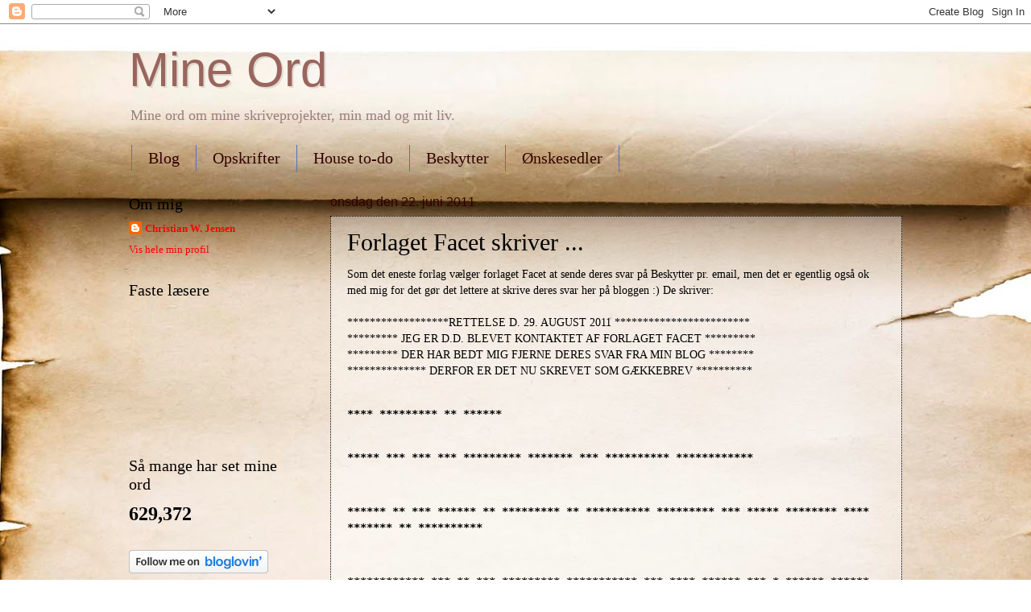

--- FILE ---
content_type: text/html; charset=UTF-8
request_url: https://www.christianwjensen.com/2011/06/forlaget-facet-skriver.html
body_size: 19574
content:
<!DOCTYPE html>
<html class='v2' dir='ltr' lang='da'>
<head>
<link href='https://www.blogger.com/static/v1/widgets/335934321-css_bundle_v2.css' rel='stylesheet' type='text/css'/>
<meta content='width=1100' name='viewport'/>
<meta content='text/html; charset=UTF-8' http-equiv='Content-Type'/>
<meta content='blogger' name='generator'/>
<link href='https://www.christianwjensen.com/favicon.ico' rel='icon' type='image/x-icon'/>
<link href='http://www.christianwjensen.com/2011/06/forlaget-facet-skriver.html' rel='canonical'/>
<link rel="alternate" type="application/atom+xml" title="Mine Ord - Atom" href="https://www.christianwjensen.com/feeds/posts/default" />
<link rel="alternate" type="application/rss+xml" title="Mine Ord - RSS" href="https://www.christianwjensen.com/feeds/posts/default?alt=rss" />
<link rel="service.post" type="application/atom+xml" title="Mine Ord - Atom" href="https://www.blogger.com/feeds/7999047882105531607/posts/default" />

<link rel="alternate" type="application/atom+xml" title="Mine Ord - Atom" href="https://www.christianwjensen.com/feeds/6135314694380743915/comments/default" />
<!--Can't find substitution for tag [blog.ieCssRetrofitLinks]-->
<meta content='http://www.christianwjensen.com/2011/06/forlaget-facet-skriver.html' property='og:url'/>
<meta content='Forlaget Facet skriver ...' property='og:title'/>
<meta content='Som det eneste forlag vælger forlaget Facet at sende deres svar på Beskytter pr. email, men det er egentlig også ok med mig for det gør det ...' property='og:description'/>
<title>Mine Ord: Forlaget Facet skriver ...</title>
<style id='page-skin-1' type='text/css'><!--
/*
-----------------------------------------------
Blogger Template Style
Name:     Watermark
Designer: Blogger
URL:      www.blogger.com
----------------------------------------------- */
/* Use this with templates/1ktemplate-*.html */
/* Content
----------------------------------------------- */
body {
font: normal normal 14px Georgia, Utopia, 'Palatino Linotype', Palatino, serif;
color: #000000;
background: #ffffff url(//themes.googleusercontent.com/image?id=10F5TyJ9KYJylhDA5zLULEKT0KO9qOWxuzOhjBntIlzni2Ch6J9p84bunOuk0f-5ZoG9O) no-repeat scroll top center /* Credit: ranplett (http://www.istockphoto.com/googleimages.php?id=6250315&platform=blogger) */;
}
html body .content-outer {
min-width: 0;
max-width: 100%;
width: 100%;
}
.content-outer {
font-size: 92%;
}
a:link {
text-decoration:none;
color: #ff0000;
}
a:visited {
text-decoration:none;
color: #993222;
}
a:hover {
text-decoration:underline;
color: #ff3200;
}
.body-fauxcolumns .cap-top {
margin-top: 30px;
background: transparent none no-repeat scroll center center;
height: 121px;
}
.content-inner {
padding: 0;
}
/* Header
----------------------------------------------- */
.header-inner .Header .titlewrapper,
.header-inner .Header .descriptionwrapper {
padding-left: 20px;
padding-right: 20px;
}
.Header h1 {
font: normal normal 60px Arial, Tahoma, Helvetica, FreeSans, sans-serif;
color: #99655d;
text-shadow: 2px 2px rgba(0, 0, 0, .1);
}
.Header h1 a {
color: #99655d;
}
.Header .description {
font-size: 140%;
color: #997e7b;
}
/* Tabs
----------------------------------------------- */
.tabs-inner .section {
margin: 0 20px;
}
.tabs-inner .PageList, .tabs-inner .LinkList, .tabs-inner .Labels {
margin-left: -11px;
margin-right: -11px;
background-color: transparent;
border-top: 0 solid #ffffff;
border-bottom: 0 solid #ffffff;
-moz-box-shadow: 0 0 0 rgba(0, 0, 0, .3);
-webkit-box-shadow: 0 0 0 rgba(0, 0, 0, .3);
-goog-ms-box-shadow: 0 0 0 rgba(0, 0, 0, .3);
box-shadow: 0 0 0 rgba(0, 0, 0, .3);
}
.tabs-inner .PageList .widget-content,
.tabs-inner .LinkList .widget-content,
.tabs-inner .Labels .widget-content {
margin: -3px -11px;
background: transparent none  no-repeat scroll right;
}
.tabs-inner .widget ul {
padding: 2px 25px;
max-height: 34px;
background: transparent none no-repeat scroll left;
}
.tabs-inner .widget li {
border: none;
}
.tabs-inner .widget li a {
display: inline-block;
padding: .25em 1em;
font: normal normal 20px Georgia, Utopia, 'Palatino Linotype', Palatino, serif;
color: #330000;
border-right: 1px solid #5472c0;
}
.tabs-inner .widget li:first-child a {
border-left: 1px solid #5472c0;
}
.tabs-inner .widget li.selected a, .tabs-inner .widget li a:hover {
color: #ff7755;
}
/* Headings
----------------------------------------------- */
h2 {
font: normal normal 20px Georgia, Utopia, 'Palatino Linotype', Palatino, serif;
color: #000000;
margin: 0 0 .5em;
}
h2.date-header {
font: normal normal 16px Arial, Tahoma, Helvetica, FreeSans, sans-serif;
color: #330000;
}
/* Main
----------------------------------------------- */
.main-inner .column-center-inner,
.main-inner .column-left-inner,
.main-inner .column-right-inner {
padding: 0 5px;
}
.main-outer {
margin-top: 0;
background: transparent none no-repeat scroll top left;
}
.main-inner {
padding-top: 30px;
}
.main-cap-top {
position: relative;
}
.main-cap-top .cap-right {
position: absolute;
height: 0;
width: 100%;
bottom: 0;
background: transparent none repeat-x scroll bottom center;
}
.main-cap-top .cap-left {
position: absolute;
height: 245px;
width: 280px;
right: 0;
bottom: 0;
background: transparent none no-repeat scroll bottom left;
}
/* Posts
----------------------------------------------- */
.post-outer {
padding: 15px 20px;
margin: 0 0 25px;
background: transparent url(https://resources.blogblog.com/blogblog/data/1kt/watermark/post_background_birds.png) repeat scroll top left;
_background-image: none;
border: dotted 1px #000000;
-moz-box-shadow: 0 0 0 rgba(0, 0, 0, .1);
-webkit-box-shadow: 0 0 0 rgba(0, 0, 0, .1);
-goog-ms-box-shadow: 0 0 0 rgba(0, 0, 0, .1);
box-shadow: 0 0 0 rgba(0, 0, 0, .1);
}
h3.post-title {
font: normal normal 30px Georgia, Utopia, 'Palatino Linotype', Palatino, serif;
margin: 0;
}
.comments h4 {
font: normal normal 30px Georgia, Utopia, 'Palatino Linotype', Palatino, serif;
margin: 1em 0 0;
}
.post-body {
font-size: 105%;
line-height: 1.5;
position: relative;
}
.post-header {
margin: 0 0 1em;
color: #330000;
}
.post-footer {
margin: 10px 0 0;
padding: 10px 0 0;
color: #330000;
border-top: dashed 1px #777777;
}
#blog-pager {
font-size: 140%
}
#comments .comment-author {
padding-top: 1.5em;
border-top: dashed 1px #777777;
background-position: 0 1.5em;
}
#comments .comment-author:first-child {
padding-top: 0;
border-top: none;
}
.avatar-image-container {
margin: .2em 0 0;
}
/* Comments
----------------------------------------------- */
.comments .comments-content .icon.blog-author {
background-repeat: no-repeat;
background-image: url([data-uri]);
}
.comments .comments-content .loadmore a {
border-top: 1px solid #777777;
border-bottom: 1px solid #777777;
}
.comments .continue {
border-top: 2px solid #777777;
}
/* Widgets
----------------------------------------------- */
.widget ul, .widget #ArchiveList ul.flat {
padding: 0;
list-style: none;
}
.widget ul li, .widget #ArchiveList ul.flat li {
padding: .35em 0;
text-indent: 0;
border-top: dashed 1px #777777;
}
.widget ul li:first-child, .widget #ArchiveList ul.flat li:first-child {
border-top: none;
}
.widget .post-body ul {
list-style: disc;
}
.widget .post-body ul li {
border: none;
}
.widget .zippy {
color: #777777;
}
.post-body img, .post-body .tr-caption-container, .Profile img, .Image img,
.BlogList .item-thumbnail img {
padding: 5px;
background: #fff;
-moz-box-shadow: 1px 1px 5px rgba(0, 0, 0, .5);
-webkit-box-shadow: 1px 1px 5px rgba(0, 0, 0, .5);
-goog-ms-box-shadow: 1px 1px 5px rgba(0, 0, 0, .5);
box-shadow: 1px 1px 5px rgba(0, 0, 0, .5);
}
.post-body img, .post-body .tr-caption-container {
padding: 8px;
}
.post-body .tr-caption-container {
color: #333333;
}
.post-body .tr-caption-container img {
padding: 0;
background: transparent;
border: none;
-moz-box-shadow: 0 0 0 rgba(0, 0, 0, .1);
-webkit-box-shadow: 0 0 0 rgba(0, 0, 0, .1);
-goog-ms-box-shadow: 0 0 0 rgba(0, 0, 0, .1);
box-shadow: 0 0 0 rgba(0, 0, 0, .1);
}
/* Footer
----------------------------------------------- */
.footer-outer {
color:#ccbb99;
background: #330000 url(https://resources.blogblog.com/blogblog/data/1kt/watermark/body_background_navigator.png) repeat scroll top left;
}
.footer-outer a {
color: #ff7755;
}
.footer-outer a:visited {
color: #dd5432;
}
.footer-outer a:hover {
color: #ff9977;
}
.footer-outer .widget h2 {
color: #eeddbb;
}
/* Mobile
----------------------------------------------- */
body.mobile  {
background-size: 100% auto;
}
.mobile .body-fauxcolumn-outer {
background: transparent none repeat scroll top left;
}
html .mobile .mobile-date-outer {
border-bottom: none;
background: transparent url(https://resources.blogblog.com/blogblog/data/1kt/watermark/post_background_birds.png) repeat scroll top left;
_background-image: none;
margin-bottom: 10px;
}
.mobile .main-inner .date-outer {
padding: 0;
}
.mobile .main-inner .date-header {
margin: 10px;
}
.mobile .main-cap-top {
z-index: -1;
}
.mobile .content-outer {
font-size: 100%;
}
.mobile .post-outer {
padding: 10px;
}
.mobile .main-cap-top .cap-left {
background: transparent none no-repeat scroll bottom left;
}
.mobile .body-fauxcolumns .cap-top {
margin: 0;
}
.mobile-link-button {
background: transparent url(https://resources.blogblog.com/blogblog/data/1kt/watermark/post_background_birds.png) repeat scroll top left;
}
.mobile-link-button a:link, .mobile-link-button a:visited {
color: #ff0000;
}
.mobile-index-date .date-header {
color: #330000;
}
.mobile-index-contents {
color: #000000;
}
.mobile .tabs-inner .section {
margin: 0;
}
.mobile .tabs-inner .PageList {
margin-left: 0;
margin-right: 0;
}
.mobile .tabs-inner .PageList .widget-content {
margin: 0;
color: #ff7755;
background: transparent url(https://resources.blogblog.com/blogblog/data/1kt/watermark/post_background_birds.png) repeat scroll top left;
}
.mobile .tabs-inner .PageList .widget-content .pagelist-arrow {
border-left: 1px solid #5472c0;
}

--></style>
<style id='template-skin-1' type='text/css'><!--
body {
min-width: 1000px;
}
.content-outer, .content-fauxcolumn-outer, .region-inner {
min-width: 1000px;
max-width: 1000px;
_width: 1000px;
}
.main-inner .columns {
padding-left: 250px;
padding-right: 0px;
}
.main-inner .fauxcolumn-center-outer {
left: 250px;
right: 0px;
/* IE6 does not respect left and right together */
_width: expression(this.parentNode.offsetWidth -
parseInt("250px") -
parseInt("0px") + 'px');
}
.main-inner .fauxcolumn-left-outer {
width: 250px;
}
.main-inner .fauxcolumn-right-outer {
width: 0px;
}
.main-inner .column-left-outer {
width: 250px;
right: 100%;
margin-left: -250px;
}
.main-inner .column-right-outer {
width: 0px;
margin-right: -0px;
}
#layout {
min-width: 0;
}
#layout .content-outer {
min-width: 0;
width: 800px;
}
#layout .region-inner {
min-width: 0;
width: auto;
}
body#layout div.add_widget {
padding: 8px;
}
body#layout div.add_widget a {
margin-left: 32px;
}
--></style>
<style>
    body {background-image:url(\/\/themes.googleusercontent.com\/image?id=10F5TyJ9KYJylhDA5zLULEKT0KO9qOWxuzOhjBntIlzni2Ch6J9p84bunOuk0f-5ZoG9O);}
    
@media (max-width: 200px) { body {background-image:url(\/\/themes.googleusercontent.com\/image?id=10F5TyJ9KYJylhDA5zLULEKT0KO9qOWxuzOhjBntIlzni2Ch6J9p84bunOuk0f-5ZoG9O&options=w200);}}
@media (max-width: 400px) and (min-width: 201px) { body {background-image:url(\/\/themes.googleusercontent.com\/image?id=10F5TyJ9KYJylhDA5zLULEKT0KO9qOWxuzOhjBntIlzni2Ch6J9p84bunOuk0f-5ZoG9O&options=w400);}}
@media (max-width: 800px) and (min-width: 401px) { body {background-image:url(\/\/themes.googleusercontent.com\/image?id=10F5TyJ9KYJylhDA5zLULEKT0KO9qOWxuzOhjBntIlzni2Ch6J9p84bunOuk0f-5ZoG9O&options=w800);}}
@media (max-width: 1200px) and (min-width: 801px) { body {background-image:url(\/\/themes.googleusercontent.com\/image?id=10F5TyJ9KYJylhDA5zLULEKT0KO9qOWxuzOhjBntIlzni2Ch6J9p84bunOuk0f-5ZoG9O&options=w1200);}}
/* Last tag covers anything over one higher than the previous max-size cap. */
@media (min-width: 1201px) { body {background-image:url(\/\/themes.googleusercontent.com\/image?id=10F5TyJ9KYJylhDA5zLULEKT0KO9qOWxuzOhjBntIlzni2Ch6J9p84bunOuk0f-5ZoG9O&options=w1600);}}
  </style>
<link href='https://www.blogger.com/dyn-css/authorization.css?targetBlogID=7999047882105531607&amp;zx=4fa0fbad-b63f-4abd-a2cc-d36eb01c9d4e' media='none' onload='if(media!=&#39;all&#39;)media=&#39;all&#39;' rel='stylesheet'/><noscript><link href='https://www.blogger.com/dyn-css/authorization.css?targetBlogID=7999047882105531607&amp;zx=4fa0fbad-b63f-4abd-a2cc-d36eb01c9d4e' rel='stylesheet'/></noscript>
<meta name='google-adsense-platform-account' content='ca-host-pub-1556223355139109'/>
<meta name='google-adsense-platform-domain' content='blogspot.com'/>

</head>
<body class='loading variant-birds'>
<div class='navbar section' id='navbar' name='Navigationslinje'><div class='widget Navbar' data-version='1' id='Navbar1'><script type="text/javascript">
    function setAttributeOnload(object, attribute, val) {
      if(window.addEventListener) {
        window.addEventListener('load',
          function(){ object[attribute] = val; }, false);
      } else {
        window.attachEvent('onload', function(){ object[attribute] = val; });
      }
    }
  </script>
<div id="navbar-iframe-container"></div>
<script type="text/javascript" src="https://apis.google.com/js/platform.js"></script>
<script type="text/javascript">
      gapi.load("gapi.iframes:gapi.iframes.style.bubble", function() {
        if (gapi.iframes && gapi.iframes.getContext) {
          gapi.iframes.getContext().openChild({
              url: 'https://www.blogger.com/navbar/7999047882105531607?po\x3d6135314694380743915\x26origin\x3dhttps://www.christianwjensen.com',
              where: document.getElementById("navbar-iframe-container"),
              id: "navbar-iframe"
          });
        }
      });
    </script><script type="text/javascript">
(function() {
var script = document.createElement('script');
script.type = 'text/javascript';
script.src = '//pagead2.googlesyndication.com/pagead/js/google_top_exp.js';
var head = document.getElementsByTagName('head')[0];
if (head) {
head.appendChild(script);
}})();
</script>
</div></div>
<div class='body-fauxcolumns'>
<div class='fauxcolumn-outer body-fauxcolumn-outer'>
<div class='cap-top'>
<div class='cap-left'></div>
<div class='cap-right'></div>
</div>
<div class='fauxborder-left'>
<div class='fauxborder-right'></div>
<div class='fauxcolumn-inner'>
</div>
</div>
<div class='cap-bottom'>
<div class='cap-left'></div>
<div class='cap-right'></div>
</div>
</div>
</div>
<div class='content'>
<div class='content-fauxcolumns'>
<div class='fauxcolumn-outer content-fauxcolumn-outer'>
<div class='cap-top'>
<div class='cap-left'></div>
<div class='cap-right'></div>
</div>
<div class='fauxborder-left'>
<div class='fauxborder-right'></div>
<div class='fauxcolumn-inner'>
</div>
</div>
<div class='cap-bottom'>
<div class='cap-left'></div>
<div class='cap-right'></div>
</div>
</div>
</div>
<div class='content-outer'>
<div class='content-cap-top cap-top'>
<div class='cap-left'></div>
<div class='cap-right'></div>
</div>
<div class='fauxborder-left content-fauxborder-left'>
<div class='fauxborder-right content-fauxborder-right'></div>
<div class='content-inner'>
<header>
<div class='header-outer'>
<div class='header-cap-top cap-top'>
<div class='cap-left'></div>
<div class='cap-right'></div>
</div>
<div class='fauxborder-left header-fauxborder-left'>
<div class='fauxborder-right header-fauxborder-right'></div>
<div class='region-inner header-inner'>
<div class='header section' id='header' name='Overskrift'><div class='widget Header' data-version='1' id='Header1'>
<div id='header-inner'>
<div class='titlewrapper'>
<h1 class='title'>
<a href='https://www.christianwjensen.com/'>
Mine Ord
</a>
</h1>
</div>
<div class='descriptionwrapper'>
<p class='description'><span>Mine ord om mine skriveprojekter, min mad og mit liv.</span></p>
</div>
</div>
</div></div>
</div>
</div>
<div class='header-cap-bottom cap-bottom'>
<div class='cap-left'></div>
<div class='cap-right'></div>
</div>
</div>
</header>
<div class='tabs-outer'>
<div class='tabs-cap-top cap-top'>
<div class='cap-left'></div>
<div class='cap-right'></div>
</div>
<div class='fauxborder-left tabs-fauxborder-left'>
<div class='fauxborder-right tabs-fauxborder-right'></div>
<div class='region-inner tabs-inner'>
<div class='tabs section' id='crosscol' name='Felt over alle kolonner'><div class='widget PageList' data-version='1' id='PageList1'>
<h2>BLOG</h2>
<div class='widget-content'>
<ul>
<li>
<a href='https://www.christianwjensen.com/'>Blog</a>
</li>
<li>
<a href='https://www.christianwjensen.com/p/opskrifter.html'>Opskrifter</a>
</li>
<li>
<a href='https://www.christianwjensen.com/p/house-to-do.html'>House to-do</a>
</li>
<li>
<a href='https://www.christianwjensen.com/p/beskytter.html'>Beskytter</a>
</li>
<li>
<a href='https://www.christianwjensen.com/p/nskesedler.html'>Ønskesedler</a>
</li>
</ul>
<div class='clear'></div>
</div>
</div></div>
<div class='tabs no-items section' id='crosscol-overflow' name='Cross-Column 2'></div>
</div>
</div>
<div class='tabs-cap-bottom cap-bottom'>
<div class='cap-left'></div>
<div class='cap-right'></div>
</div>
</div>
<div class='main-outer'>
<div class='main-cap-top cap-top'>
<div class='cap-left'></div>
<div class='cap-right'></div>
</div>
<div class='fauxborder-left main-fauxborder-left'>
<div class='fauxborder-right main-fauxborder-right'></div>
<div class='region-inner main-inner'>
<div class='columns fauxcolumns'>
<div class='fauxcolumn-outer fauxcolumn-center-outer'>
<div class='cap-top'>
<div class='cap-left'></div>
<div class='cap-right'></div>
</div>
<div class='fauxborder-left'>
<div class='fauxborder-right'></div>
<div class='fauxcolumn-inner'>
</div>
</div>
<div class='cap-bottom'>
<div class='cap-left'></div>
<div class='cap-right'></div>
</div>
</div>
<div class='fauxcolumn-outer fauxcolumn-left-outer'>
<div class='cap-top'>
<div class='cap-left'></div>
<div class='cap-right'></div>
</div>
<div class='fauxborder-left'>
<div class='fauxborder-right'></div>
<div class='fauxcolumn-inner'>
</div>
</div>
<div class='cap-bottom'>
<div class='cap-left'></div>
<div class='cap-right'></div>
</div>
</div>
<div class='fauxcolumn-outer fauxcolumn-right-outer'>
<div class='cap-top'>
<div class='cap-left'></div>
<div class='cap-right'></div>
</div>
<div class='fauxborder-left'>
<div class='fauxborder-right'></div>
<div class='fauxcolumn-inner'>
</div>
</div>
<div class='cap-bottom'>
<div class='cap-left'></div>
<div class='cap-right'></div>
</div>
</div>
<!-- corrects IE6 width calculation -->
<div class='columns-inner'>
<div class='column-center-outer'>
<div class='column-center-inner'>
<div class='main section' id='main' name='Hovedsektion'><div class='widget Blog' data-version='1' id='Blog1'>
<div class='blog-posts hfeed'>

          <div class="date-outer">
        
<h2 class='date-header'><span>onsdag den 22. juni 2011</span></h2>

          <div class="date-posts">
        
<div class='post-outer'>
<div class='post hentry uncustomized-post-template' itemprop='blogPost' itemscope='itemscope' itemtype='http://schema.org/BlogPosting'>
<meta content='7999047882105531607' itemprop='blogId'/>
<meta content='6135314694380743915' itemprop='postId'/>
<a name='6135314694380743915'></a>
<h3 class='post-title entry-title' itemprop='name'>
Forlaget Facet skriver ...
</h3>
<div class='post-header'>
<div class='post-header-line-1'></div>
</div>
<div class='post-body entry-content' id='post-body-6135314694380743915' itemprop='description articleBody'>
Som det eneste forlag vælger forlaget Facet at sende deres svar på Beskytter pr. email, men det er egentlig også ok med mig for det gør det lettere at skrive deres svar her på bloggen :) De skriver:<br />
<br />
******************RETTELSE D. 29. AUGUST 2011 ************************<br />
********* JEG ER D.D. BLEVET KONTAKTET AF FORLAGET FACET *********<br />
********* DER HAR BEDT MIG FJERNE DERES SVAR FRA MIN BLOG ********<br />
************** DERFOR ER DET NU SKREVET SOM GÆKKEBREV **********<br />
<br />
<pre wrap=""><b>**** ********* ** ******</b></pre><pre wrap=""><b>
***** *** *** *** ********* ******* *** ********** ************</b></pre><pre wrap=""><b>&nbsp;</b></pre><pre wrap=""><b>****** ** *** ****** ** ********* ** ********** ********* *** ***** ******** **** ******* ** **********</b></pre><pre wrap=""><b>&nbsp;</b></pre><pre wrap=""><b>************ *** ** *** ********* *********** *** **** ****** *** * ****** ******</b></pre><pre wrap=""><b>****************** </b></pre><pre wrap=""><b>
******* ******* ** ** *********** ************ *********** ** *** *** *** ***** ***</b></pre><pre wrap=""><b>********* *** ** *******&nbsp;</b></pre><pre wrap=""><b>*** ** ** ******** ********* *** ******** ** *** ******** ***** ************* ** ***</b></pre><pre wrap=""><b>*** ** ** ** * ******** ******* **********</b></pre><pre wrap=""><b>** ** **** *** ** **** ***** **********&nbsp;</b></pre><pre wrap=""><b>&nbsp;</b></pre><pre wrap=""><b>** ***** *** ******** ***** *********** ************* ******** **** ** *** **** ** * ***** *** ** ******** ** **** ********* **********&nbsp;</b></pre><pre wrap=""><b>&nbsp;</b></pre><pre wrap=""><b>** ****** **** * ******</b></pre><pre wrap=""><b>&nbsp;</b></pre><pre wrap=""><b>*** ****** ******</b></pre><pre wrap=""><b>************* **** ****</b></pre><pre wrap=""><b>*********</b></pre><br />
Her stod der tidligere at jeg godt ville fremhæve ordene: troværdig og velskrevet historie, men da det nu er erstattet af *'er bliver du nød til at tage mit ord for det rent faktisk var hvad der stod. Men du kan jo evt. læse de første 3 kapitler og vurdere selv ... <a href="http://www.christianwjensen.com/p/beskytter.html" style="color: magenta;">Se mere her</a><br />
<br />
Venter stadig på svar fra et par fotografer i USA, men jeg har muligvis fået en anden indgangsvinkel som jeg skal have undersøgt nærmere, næste gang jeg har brug for en eksamensoverspringshandlingsaktivitet :D<br />
<br />
Det var det for nu. I gang med madlavningen. Vi skal nemlig i Cirkus i aften i min søns børnehave og det inkluderer Tag-selv-mad-med-bord.. Mere om det senere :)<br />
<br />
Christian W. Jensen
<div style='clear: both;'></div>
</div>
<div class='post-footer'>
<div class='post-footer-line post-footer-line-1'>
<span class='post-author vcard'>
Indsendt af
<span class='fn' itemprop='author' itemscope='itemscope' itemtype='http://schema.org/Person'>
<meta content='https://www.blogger.com/profile/05512302033905964868' itemprop='url'/>
<a class='g-profile' href='https://www.blogger.com/profile/05512302033905964868' rel='author' title='author profile'>
<span itemprop='name'>Christian W. Jensen</span>
</a>
</span>
</span>
<span class='post-timestamp'>
kl.
<meta content='http://www.christianwjensen.com/2011/06/forlaget-facet-skriver.html' itemprop='url'/>
<a class='timestamp-link' href='https://www.christianwjensen.com/2011/06/forlaget-facet-skriver.html' rel='bookmark' title='permanent link'><abbr class='published' itemprop='datePublished' title='2011-06-22T13:04:00+02:00'>13.04</abbr></a>
</span>
<span class='post-comment-link'>
</span>
<span class='post-icons'>
<span class='item-control blog-admin pid-255365693'>
<a href='https://www.blogger.com/post-edit.g?blogID=7999047882105531607&postID=6135314694380743915&from=pencil' title='Rediger opslag'>
<img alt='' class='icon-action' height='18' src='https://resources.blogblog.com/img/icon18_edit_allbkg.gif' width='18'/>
</a>
</span>
</span>
<div class='post-share-buttons goog-inline-block'>
<a class='goog-inline-block share-button sb-email' href='https://www.blogger.com/share-post.g?blogID=7999047882105531607&postID=6135314694380743915&target=email' target='_blank' title='Send med mail'><span class='share-button-link-text'>Send med mail</span></a><a class='goog-inline-block share-button sb-blog' href='https://www.blogger.com/share-post.g?blogID=7999047882105531607&postID=6135314694380743915&target=blog' onclick='window.open(this.href, "_blank", "height=270,width=475"); return false;' target='_blank' title='Blog om dette!'><span class='share-button-link-text'>Blog om dette!</span></a><a class='goog-inline-block share-button sb-twitter' href='https://www.blogger.com/share-post.g?blogID=7999047882105531607&postID=6135314694380743915&target=twitter' target='_blank' title='Del på X'><span class='share-button-link-text'>Del på X</span></a><a class='goog-inline-block share-button sb-facebook' href='https://www.blogger.com/share-post.g?blogID=7999047882105531607&postID=6135314694380743915&target=facebook' onclick='window.open(this.href, "_blank", "height=430,width=640"); return false;' target='_blank' title='Del via Facebook'><span class='share-button-link-text'>Del via Facebook</span></a><a class='goog-inline-block share-button sb-pinterest' href='https://www.blogger.com/share-post.g?blogID=7999047882105531607&postID=6135314694380743915&target=pinterest' target='_blank' title='Del på Pinterest'><span class='share-button-link-text'>Del på Pinterest</span></a>
</div>
</div>
<div class='post-footer-line post-footer-line-2'>
<span class='post-labels'>
Etiketter:
<a href='https://www.christianwjensen.com/search/label/2011' rel='tag'>2011</a>,
<a href='https://www.christianwjensen.com/search/label/Beskytter' rel='tag'>Beskytter</a>,
<a href='https://www.christianwjensen.com/search/label/Forlag' rel='tag'>Forlag</a>,
<a href='https://www.christianwjensen.com/search/label/overspringshandling' rel='tag'>overspringshandling</a>,
<a href='https://www.christianwjensen.com/search/label/Udgivelse' rel='tag'>Udgivelse</a>
</span>
</div>
<div class='post-footer-line post-footer-line-3'>
<span class='post-location'>
</span>
</div>
</div>
</div>
<div class='comments' id='comments'>
<a name='comments'></a>
<h4>Ingen kommentarer:</h4>
<div id='Blog1_comments-block-wrapper'>
<dl class='avatar-comment-indent' id='comments-block'>
</dl>
</div>
<p class='comment-footer'>
<a href='https://www.blogger.com/comment/fullpage/post/7999047882105531607/6135314694380743915' onclick='javascript:window.open(this.href, "bloggerPopup", "toolbar=0,location=0,statusbar=1,menubar=0,scrollbars=yes,width=640,height=500"); return false;'>Send en kommentar</a>
</p>
</div>
</div>

        </div></div>
      
</div>
<div class='blog-pager' id='blog-pager'>
<span id='blog-pager-newer-link'>
<a class='blog-pager-newer-link' href='https://www.christianwjensen.com/2011/06/overspringshandling-nr-1.html' id='Blog1_blog-pager-newer-link' title='Nyere opslag'>Nyere opslag</a>
</span>
<span id='blog-pager-older-link'>
<a class='blog-pager-older-link' href='https://www.christianwjensen.com/2011/06/hvorfor.html' id='Blog1_blog-pager-older-link' title='Ældre opslag'>Ældre opslag</a>
</span>
<a class='home-link' href='https://www.christianwjensen.com/'>Start</a>
</div>
<div class='clear'></div>
<div class='post-feeds'>
<div class='feed-links'>
Abonner på:
<a class='feed-link' href='https://www.christianwjensen.com/feeds/6135314694380743915/comments/default' target='_blank' type='application/atom+xml'>Kommentarer til indlægget (Atom)</a>
</div>
</div>
</div></div>
</div>
</div>
<div class='column-left-outer'>
<div class='column-left-inner'>
<aside>
<div class='sidebar section' id='sidebar-left-1'><div class='widget Profile' data-version='1' id='Profile1'>
<h2>Om mig</h2>
<div class='widget-content'>
<dl class='profile-datablock'>
<dt class='profile-data'>
<a class='profile-name-link g-profile' href='https://www.blogger.com/profile/05512302033905964868' rel='author' style='background-image: url(//www.blogger.com/img/logo-16.png);'>
Christian W. Jensen
</a>
</dt>
</dl>
<a class='profile-link' href='https://www.blogger.com/profile/05512302033905964868' rel='author'>Vis hele min profil</a>
<div class='clear'></div>
</div>
</div><div class='widget Followers' data-version='1' id='Followers1'>
<h2 class='title'>Faste læsere</h2>
<div class='widget-content'>
<div id='Followers1-wrapper'>
<div style='margin-right:2px;'>
<div><script type="text/javascript" src="https://apis.google.com/js/platform.js"></script>
<div id="followers-iframe-container"></div>
<script type="text/javascript">
    window.followersIframe = null;
    function followersIframeOpen(url) {
      gapi.load("gapi.iframes", function() {
        if (gapi.iframes && gapi.iframes.getContext) {
          window.followersIframe = gapi.iframes.getContext().openChild({
            url: url,
            where: document.getElementById("followers-iframe-container"),
            messageHandlersFilter: gapi.iframes.CROSS_ORIGIN_IFRAMES_FILTER,
            messageHandlers: {
              '_ready': function(obj) {
                window.followersIframe.getIframeEl().height = obj.height;
              },
              'reset': function() {
                window.followersIframe.close();
                followersIframeOpen("https://www.blogger.com/followers/frame/7999047882105531607?colors\x3dCgt0cmFuc3BhcmVudBILdHJhbnNwYXJlbnQaByMwMDAwMDAiByNmZjAwMDAqC3RyYW5zcGFyZW50MgcjMDAwMDAwOgcjMDAwMDAwQgcjZmYwMDAwSgcjNzc3Nzc3UgcjZmYwMDAwWgt0cmFuc3BhcmVudA%3D%3D\x26pageSize\x3d21\x26hl\x3dda\x26origin\x3dhttps://www.christianwjensen.com");
              },
              'open': function(url) {
                window.followersIframe.close();
                followersIframeOpen(url);
              }
            }
          });
        }
      });
    }
    followersIframeOpen("https://www.blogger.com/followers/frame/7999047882105531607?colors\x3dCgt0cmFuc3BhcmVudBILdHJhbnNwYXJlbnQaByMwMDAwMDAiByNmZjAwMDAqC3RyYW5zcGFyZW50MgcjMDAwMDAwOgcjMDAwMDAwQgcjZmYwMDAwSgcjNzc3Nzc3UgcjZmYwMDAwWgt0cmFuc3BhcmVudA%3D%3D\x26pageSize\x3d21\x26hl\x3dda\x26origin\x3dhttps://www.christianwjensen.com");
  </script></div>
</div>
</div>
<div class='clear'></div>
</div>
</div><div class='widget Stats' data-version='1' id='Stats1'>
<h2>Så mange har set mine ord</h2>
<div class='widget-content'>
<div id='Stats1_content' style='display: none;'>
<span class='counter-wrapper text-counter-wrapper' id='Stats1_totalCount'>
</span>
<div class='clear'></div>
</div>
</div>
</div><div class='widget HTML' data-version='1' id='HTML3'>
<div class='widget-content'>
<a title="Mine Ord on Bloglovin" href="http://www.bloglovin.com/en/blog/3484760/mine-ord/follow"><img alt="bloglovin" border="0" src="https://lh3.googleusercontent.com/blogger_img_proxy/AEn0k_uI5P0oeKYt_X7NXp9zCVSOSW4a2dgiiMtb9AtubWAvTV_D2ePnH9_mXZYDvGSlksbPqxUGwfweKaahH4yFl1Oh8FkAn4mxgxAcpzDFBTzj4J0FZqKGfQ=s0-d"></a>
</div>
<div class='clear'></div>
</div><div class='widget Subscribe' data-version='1' id='Subscribe1'>
<div style='white-space:nowrap'>
<h2 class='title'>Abonner på</h2>
<div class='widget-content'>
<div class='subscribe-wrapper subscribe-type-POST'>
<div class='subscribe expanded subscribe-type-POST' id='SW_READER_LIST_Subscribe1POST' style='display:none;'>
<div class='top'>
<span class='inner' onclick='return(_SW_toggleReaderList(event, "Subscribe1POST"));'>
<img class='subscribe-dropdown-arrow' src='https://resources.blogblog.com/img/widgets/arrow_dropdown.gif'/>
<img align='absmiddle' alt='' border='0' class='feed-icon' src='https://resources.blogblog.com/img/icon_feed12.png'/>
Opslag
</span>
<div class='feed-reader-links'>
<a class='feed-reader-link' href='https://www.netvibes.com/subscribe.php?url=https%3A%2F%2Fwww.christianwjensen.com%2Ffeeds%2Fposts%2Fdefault' target='_blank'>
<img src='https://resources.blogblog.com/img/widgets/subscribe-netvibes.png'/>
</a>
<a class='feed-reader-link' href='https://add.my.yahoo.com/content?url=https%3A%2F%2Fwww.christianwjensen.com%2Ffeeds%2Fposts%2Fdefault' target='_blank'>
<img src='https://resources.blogblog.com/img/widgets/subscribe-yahoo.png'/>
</a>
<a class='feed-reader-link' href='https://www.christianwjensen.com/feeds/posts/default' target='_blank'>
<img align='absmiddle' class='feed-icon' src='https://resources.blogblog.com/img/icon_feed12.png'/>
                  Atom
                </a>
</div>
</div>
<div class='bottom'></div>
</div>
<div class='subscribe' id='SW_READER_LIST_CLOSED_Subscribe1POST' onclick='return(_SW_toggleReaderList(event, "Subscribe1POST"));'>
<div class='top'>
<span class='inner'>
<img class='subscribe-dropdown-arrow' src='https://resources.blogblog.com/img/widgets/arrow_dropdown.gif'/>
<span onclick='return(_SW_toggleReaderList(event, "Subscribe1POST"));'>
<img align='absmiddle' alt='' border='0' class='feed-icon' src='https://resources.blogblog.com/img/icon_feed12.png'/>
Opslag
</span>
</span>
</div>
<div class='bottom'></div>
</div>
</div>
<div class='subscribe-wrapper subscribe-type-PER_POST'>
<div class='subscribe expanded subscribe-type-PER_POST' id='SW_READER_LIST_Subscribe1PER_POST' style='display:none;'>
<div class='top'>
<span class='inner' onclick='return(_SW_toggleReaderList(event, "Subscribe1PER_POST"));'>
<img class='subscribe-dropdown-arrow' src='https://resources.blogblog.com/img/widgets/arrow_dropdown.gif'/>
<img align='absmiddle' alt='' border='0' class='feed-icon' src='https://resources.blogblog.com/img/icon_feed12.png'/>
Kommentarer
</span>
<div class='feed-reader-links'>
<a class='feed-reader-link' href='https://www.netvibes.com/subscribe.php?url=https%3A%2F%2Fwww.christianwjensen.com%2Ffeeds%2F6135314694380743915%2Fcomments%2Fdefault' target='_blank'>
<img src='https://resources.blogblog.com/img/widgets/subscribe-netvibes.png'/>
</a>
<a class='feed-reader-link' href='https://add.my.yahoo.com/content?url=https%3A%2F%2Fwww.christianwjensen.com%2Ffeeds%2F6135314694380743915%2Fcomments%2Fdefault' target='_blank'>
<img src='https://resources.blogblog.com/img/widgets/subscribe-yahoo.png'/>
</a>
<a class='feed-reader-link' href='https://www.christianwjensen.com/feeds/6135314694380743915/comments/default' target='_blank'>
<img align='absmiddle' class='feed-icon' src='https://resources.blogblog.com/img/icon_feed12.png'/>
                  Atom
                </a>
</div>
</div>
<div class='bottom'></div>
</div>
<div class='subscribe' id='SW_READER_LIST_CLOSED_Subscribe1PER_POST' onclick='return(_SW_toggleReaderList(event, "Subscribe1PER_POST"));'>
<div class='top'>
<span class='inner'>
<img class='subscribe-dropdown-arrow' src='https://resources.blogblog.com/img/widgets/arrow_dropdown.gif'/>
<span onclick='return(_SW_toggleReaderList(event, "Subscribe1PER_POST"));'>
<img align='absmiddle' alt='' border='0' class='feed-icon' src='https://resources.blogblog.com/img/icon_feed12.png'/>
Kommentarer
</span>
</span>
</div>
<div class='bottom'></div>
</div>
</div>
<div style='clear:both'></div>
</div>
</div>
<div class='clear'></div>
</div><div class='widget Text' data-version='1' id='Text2'>
<h2 class='title'>Kontakt mig ...</h2>
<div class='widget-content'>
Info@christianwjensen.com
</div>
<div class='clear'></div>
</div><div class='widget Label' data-version='1' id='Label1'>
<h2>Ord om ...</h2>
<div class='widget-content list-label-widget-content'>
<ul>
<li>
<a dir='ltr' href='https://www.christianwjensen.com/search/label/2011'>2011</a>
<span dir='ltr'>(133)</span>
</li>
<li>
<a dir='ltr' href='https://www.christianwjensen.com/search/label/2012'>2012</a>
<span dir='ltr'>(63)</span>
</li>
<li>
<a dir='ltr' href='https://www.christianwjensen.com/search/label/2013'>2013</a>
<span dir='ltr'>(33)</span>
</li>
<li>
<a dir='ltr' href='https://www.christianwjensen.com/search/label/2013%2F2014'>2013/2014</a>
<span dir='ltr'>(2)</span>
</li>
<li>
<a dir='ltr' href='https://www.christianwjensen.com/search/label/2014'>2014</a>
<span dir='ltr'>(65)</span>
</li>
<li>
<a dir='ltr' href='https://www.christianwjensen.com/search/label/2015'>2015</a>
<span dir='ltr'>(2)</span>
</li>
<li>
<a dir='ltr' href='https://www.christianwjensen.com/search/label/2016'>2016</a>
<span dir='ltr'>(3)</span>
</li>
<li>
<a dir='ltr' href='https://www.christianwjensen.com/search/label/2017'>2017</a>
<span dir='ltr'>(17)</span>
</li>
<li>
<a dir='ltr' href='https://www.christianwjensen.com/search/label/2018'>2018</a>
<span dir='ltr'>(13)</span>
</li>
<li>
<a dir='ltr' href='https://www.christianwjensen.com/search/label/2019'>2019</a>
<span dir='ltr'>(10)</span>
</li>
<li>
<a dir='ltr' href='https://www.christianwjensen.com/search/label/2020'>2020</a>
<span dir='ltr'>(10)</span>
</li>
<li>
<a dir='ltr' href='https://www.christianwjensen.com/search/label/2021'>2021</a>
<span dir='ltr'>(10)</span>
</li>
<li>
<a dir='ltr' href='https://www.christianwjensen.com/search/label/2022'>2022</a>
<span dir='ltr'>(11)</span>
</li>
<li>
<a dir='ltr' href='https://www.christianwjensen.com/search/label/2024'>2024</a>
<span dir='ltr'>(1)</span>
</li>
<li>
<a dir='ltr' href='https://www.christianwjensen.com/search/label/2025'>2025</a>
<span dir='ltr'>(9)</span>
</li>
<li>
<a dir='ltr' href='https://www.christianwjensen.com/search/label/aktiviteter%20for%202'>aktiviteter for 2</a>
<span dir='ltr'>(3)</span>
</li>
<li>
<a dir='ltr' href='https://www.christianwjensen.com/search/label/Ananas'>Ananas</a>
<span dir='ltr'>(1)</span>
</li>
<li>
<a dir='ltr' href='https://www.christianwjensen.com/search/label/anbefaling'>anbefaling</a>
<span dir='ltr'>(1)</span>
</li>
<li>
<a dir='ltr' href='https://www.christianwjensen.com/search/label/Anmeldelse'>Anmeldelse</a>
<span dir='ltr'>(10)</span>
</li>
<li>
<a dir='ltr' href='https://www.christianwjensen.com/search/label/Antivirus'>Antivirus</a>
<span dir='ltr'>(1)</span>
</li>
<li>
<a dir='ltr' href='https://www.christianwjensen.com/search/label/Apps'>Apps</a>
<span dir='ltr'>(1)</span>
</li>
<li>
<a dir='ltr' href='https://www.christianwjensen.com/search/label/arbejde'>arbejde</a>
<span dir='ltr'>(7)</span>
</li>
<li>
<a dir='ltr' href='https://www.christianwjensen.com/search/label/asiatisk'>asiatisk</a>
<span dir='ltr'>(1)</span>
</li>
<li>
<a dir='ltr' href='https://www.christianwjensen.com/search/label/At%20work'>At work</a>
<span dir='ltr'>(1)</span>
</li>
<li>
<a dir='ltr' href='https://www.christianwjensen.com/search/label/automatisering'>automatisering</a>
<span dir='ltr'>(1)</span>
</li>
<li>
<a dir='ltr' href='https://www.christianwjensen.com/search/label/B%26B'>B&amp;B</a>
<span dir='ltr'>(2)</span>
</li>
<li>
<a dir='ltr' href='https://www.christianwjensen.com/search/label/Bachelor'>Bachelor</a>
<span dir='ltr'>(2)</span>
</li>
<li>
<a dir='ltr' href='https://www.christianwjensen.com/search/label/Bacon'>Bacon</a>
<span dir='ltr'>(13)</span>
</li>
<li>
<a dir='ltr' href='https://www.christianwjensen.com/search/label/Bagedyst'>Bagedyst</a>
<span dir='ltr'>(7)</span>
</li>
<li>
<a dir='ltr' href='https://www.christianwjensen.com/search/label/Bare%20fordi'>Bare fordi</a>
<span dir='ltr'>(31)</span>
</li>
<li>
<a dir='ltr' href='https://www.christianwjensen.com/search/label/Beskytter'>Beskytter</a>
<span dir='ltr'>(62)</span>
</li>
<li>
<a dir='ltr' href='https://www.christianwjensen.com/search/label/Biblioteksafgifte'>Biblioteksafgifte</a>
<span dir='ltr'>(1)</span>
</li>
<li>
<a dir='ltr' href='https://www.christianwjensen.com/search/label/Bilka'>Bilka</a>
<span dir='ltr'>(2)</span>
</li>
<li>
<a dir='ltr' href='https://www.christianwjensen.com/search/label/billede'>billede</a>
<span dir='ltr'>(16)</span>
</li>
<li>
<a dir='ltr' href='https://www.christianwjensen.com/search/label/Billeder'>Billeder</a>
<span dir='ltr'>(117)</span>
</li>
<li>
<a dir='ltr' href='https://www.christianwjensen.com/search/label/biograf'>biograf</a>
<span dir='ltr'>(1)</span>
</li>
<li>
<a dir='ltr' href='https://www.christianwjensen.com/search/label/blog'>blog</a>
<span dir='ltr'>(4)</span>
</li>
<li>
<a dir='ltr' href='https://www.christianwjensen.com/search/label/blogaward'>blogaward</a>
<span dir='ltr'>(1)</span>
</li>
<li>
<a dir='ltr' href='https://www.christianwjensen.com/search/label/Blogger'>Blogger</a>
<span dir='ltr'>(1)</span>
</li>
<li>
<a dir='ltr' href='https://www.christianwjensen.com/search/label/Boblevand'>Boblevand</a>
<span dir='ltr'>(1)</span>
</li>
<li>
<a dir='ltr' href='https://www.christianwjensen.com/search/label/BOD'>BOD</a>
<span dir='ltr'>(14)</span>
</li>
<li>
<a dir='ltr' href='https://www.christianwjensen.com/search/label/Bogstafet'>Bogstafet</a>
<span dir='ltr'>(2)</span>
</li>
<li>
<a dir='ltr' href='https://www.christianwjensen.com/search/label/Bones'>Bones</a>
<span dir='ltr'>(1)</span>
</li>
<li>
<a dir='ltr' href='https://www.christianwjensen.com/search/label/brunch'>brunch</a>
<span dir='ltr'>(4)</span>
</li>
<li>
<a dir='ltr' href='https://www.christianwjensen.com/search/label/Bruno'>Bruno</a>
<span dir='ltr'>(3)</span>
</li>
<li>
<a dir='ltr' href='https://www.christianwjensen.com/search/label/Bryllupskage'>Bryllupskage</a>
<span dir='ltr'>(2)</span>
</li>
<li>
<a dir='ltr' href='https://www.christianwjensen.com/search/label/br%C3%B8d'>brød</a>
<span dir='ltr'>(8)</span>
</li>
<li>
<a dir='ltr' href='https://www.christianwjensen.com/search/label/Bueskydning'>Bueskydning</a>
<span dir='ltr'>(4)</span>
</li>
<li>
<a dir='ltr' href='https://www.christianwjensen.com/search/label/burger'>burger</a>
<span dir='ltr'>(4)</span>
</li>
<li>
<a dir='ltr' href='https://www.christianwjensen.com/search/label/Burgere'>Burgere</a>
<span dir='ltr'>(2)</span>
</li>
<li>
<a dir='ltr' href='https://www.christianwjensen.com/search/label/b%C3%B8ffer'>bøffer</a>
<span dir='ltr'>(1)</span>
</li>
<li>
<a dir='ltr' href='https://www.christianwjensen.com/search/label/B%C3%B8ger'>Bøger</a>
<span dir='ltr'>(1)</span>
</li>
<li>
<a dir='ltr' href='https://www.christianwjensen.com/search/label/camping'>camping</a>
<span dir='ltr'>(1)</span>
</li>
<li>
<a dir='ltr' href='https://www.christianwjensen.com/search/label/Casting'>Casting</a>
<span dir='ltr'>(2)</span>
</li>
<li>
<a dir='ltr' href='https://www.christianwjensen.com/search/label/cheese'>cheese</a>
<span dir='ltr'>(1)</span>
</li>
<li>
<a dir='ltr' href='https://www.christianwjensen.com/search/label/Chili%20cheese%20fries'>Chili cheese fries</a>
<span dir='ltr'>(1)</span>
</li>
<li>
<a dir='ltr' href='https://www.christianwjensen.com/search/label/Chokolade'>Chokolade</a>
<span dir='ltr'>(2)</span>
</li>
<li>
<a dir='ltr' href='https://www.christianwjensen.com/search/label/Comfort%20food'>Comfort food</a>
<span dir='ltr'>(5)</span>
</li>
<li>
<a dir='ltr' href='https://www.christianwjensen.com/search/label/Coronavirus'>Coronavirus</a>
<span dir='ltr'>(3)</span>
</li>
<li>
<a dir='ltr' href='https://www.christianwjensen.com/search/label/Corpus%20Defectus'>Corpus Defectus</a>
<span dir='ltr'>(4)</span>
</li>
<li>
<a dir='ltr' href='https://www.christianwjensen.com/search/label/Covid19'>Covid19</a>
<span dir='ltr'>(4)</span>
</li>
<li>
<a dir='ltr' href='https://www.christianwjensen.com/search/label/CV'>CV</a>
<span dir='ltr'>(1)</span>
</li>
<li>
<a dir='ltr' href='https://www.christianwjensen.com/search/label/dessert'>dessert</a>
<span dir='ltr'>(5)</span>
</li>
<li>
<a dir='ltr' href='https://www.christianwjensen.com/search/label/Det%20s%C3%B8de%20liv'>Det søde liv</a>
<span dir='ltr'>(1)</span>
</li>
<li>
<a dir='ltr' href='https://www.christianwjensen.com/search/label/dimission'>dimission</a>
<span dir='ltr'>(1)</span>
</li>
<li>
<a dir='ltr' href='https://www.christianwjensen.com/search/label/dip'>dip</a>
<span dir='ltr'>(4)</span>
</li>
<li>
<a dir='ltr' href='https://www.christianwjensen.com/search/label/Disney'>Disney</a>
<span dir='ltr'>(1)</span>
</li>
<li>
<a dir='ltr' href='https://www.christianwjensen.com/search/label/diverse'>diverse</a>
<span dir='ltr'>(23)</span>
</li>
<li>
<a dir='ltr' href='https://www.christianwjensen.com/search/label/DIY'>DIY</a>
<span dir='ltr'>(3)</span>
</li>
<li>
<a dir='ltr' href='https://www.christianwjensen.com/search/label/drengeaften'>drengeaften</a>
<span dir='ltr'>(1)</span>
</li>
<li>
<a dir='ltr' href='https://www.christianwjensen.com/search/label/dressing'>dressing</a>
<span dir='ltr'>(7)</span>
</li>
<li>
<a dir='ltr' href='https://www.christianwjensen.com/search/label/Dr%C3%B8mmekage'>Drømmekage</a>
<span dir='ltr'>(1)</span>
</li>
<li>
<a dir='ltr' href='https://www.christianwjensen.com/search/label/d%C3%A5rligt%20nyt'>dårligt nyt</a>
<span dir='ltr'>(1)</span>
</li>
<li>
<a dir='ltr' href='https://www.christianwjensen.com/search/label/Ebog'>Ebog</a>
<span dir='ltr'>(1)</span>
</li>
<li>
<a dir='ltr' href='https://www.christianwjensen.com/search/label/Eksamen'>Eksamen</a>
<span dir='ltr'>(3)</span>
</li>
<li>
<a dir='ltr' href='https://www.christianwjensen.com/search/label/Eksperiment'>Eksperiment</a>
<span dir='ltr'>(1)</span>
</li>
<li>
<a dir='ltr' href='https://www.christianwjensen.com/search/label/Elektrogoniometer'>Elektrogoniometer</a>
<span dir='ltr'>(1)</span>
</li>
<li>
<a dir='ltr' href='https://www.christianwjensen.com/search/label/EMG'>EMG</a>
<span dir='ltr'>(1)</span>
</li>
<li>
<a dir='ltr' href='https://www.christianwjensen.com/search/label/ern%C3%A6ring'>ernæring</a>
<span dir='ltr'>(1)</span>
</li>
<li>
<a dir='ltr' href='https://www.christianwjensen.com/search/label/Facebook'>Facebook</a>
<span dir='ltr'>(5)</span>
</li>
<li>
<a dir='ltr' href='https://www.christianwjensen.com/search/label/familie'>familie</a>
<span dir='ltr'>(24)</span>
</li>
<li>
<a dir='ltr' href='https://www.christianwjensen.com/search/label/Far'>Far</a>
<span dir='ltr'>(1)</span>
</li>
<li>
<a dir='ltr' href='https://www.christianwjensen.com/search/label/fastelavn'>fastelavn</a>
<span dir='ltr'>(1)</span>
</li>
<li>
<a dir='ltr' href='https://www.christianwjensen.com/search/label/FBI%20udkl%C3%A6dning'>FBI udklædning</a>
<span dir='ltr'>(2)</span>
</li>
<li>
<a dir='ltr' href='https://www.christianwjensen.com/search/label/Fellini-familie'>Fellini-familie</a>
<span dir='ltr'>(1)</span>
</li>
<li>
<a dir='ltr' href='https://www.christianwjensen.com/search/label/FERIE'>FERIE</a>
<span dir='ltr'>(18)</span>
</li>
<li>
<a dir='ltr' href='https://www.christianwjensen.com/search/label/fest'>fest</a>
<span dir='ltr'>(4)</span>
</li>
<li>
<a dir='ltr' href='https://www.christianwjensen.com/search/label/film'>film</a>
<span dir='ltr'>(3)</span>
</li>
<li>
<a dir='ltr' href='https://www.christianwjensen.com/search/label/filmcitater'>filmcitater</a>
<span dir='ltr'>(7)</span>
</li>
<li>
<a dir='ltr' href='https://www.christianwjensen.com/search/label/Firefox'>Firefox</a>
<span dir='ltr'>(1)</span>
</li>
<li>
<a dir='ltr' href='https://www.christianwjensen.com/search/label/fisk'>fisk</a>
<span dir='ltr'>(4)</span>
</li>
<li>
<a dir='ltr' href='https://www.christianwjensen.com/search/label/flytte'>flytte</a>
<span dir='ltr'>(7)</span>
</li>
<li>
<a dir='ltr' href='https://www.christianwjensen.com/search/label/Fondant'>Fondant</a>
<span dir='ltr'>(1)</span>
</li>
<li>
<a dir='ltr' href='https://www.christianwjensen.com/search/label/Forfatter'>Forfatter</a>
<span dir='ltr'>(1)</span>
</li>
<li>
<a dir='ltr' href='https://www.christianwjensen.com/search/label/forfatterskole'>forfatterskole</a>
<span dir='ltr'>(8)</span>
</li>
<li>
<a dir='ltr' href='https://www.christianwjensen.com/search/label/Forlag'>Forlag</a>
<span dir='ltr'>(13)</span>
</li>
<li>
<a dir='ltr' href='https://www.christianwjensen.com/search/label/forret'>forret</a>
<span dir='ltr'>(3)</span>
</li>
<li>
<a dir='ltr' href='https://www.christianwjensen.com/search/label/fremtidsplaner'>fremtidsplaner</a>
<span dir='ltr'>(2)</span>
</li>
<li>
<a dir='ltr' href='https://www.christianwjensen.com/search/label/Frieri'>Frieri</a>
<span dir='ltr'>(1)</span>
</li>
<li>
<a dir='ltr' href='https://www.christianwjensen.com/search/label/fritid'>fritid</a>
<span dir='ltr'>(1)</span>
</li>
<li>
<a dir='ltr' href='https://www.christianwjensen.com/search/label/frokost'>frokost</a>
<span dir='ltr'>(1)</span>
</li>
<li>
<a dir='ltr' href='https://www.christianwjensen.com/search/label/funfacts'>funfacts</a>
<span dir='ltr'>(1)</span>
</li>
<li>
<a dir='ltr' href='https://www.christianwjensen.com/search/label/Fysioterapi'>Fysioterapi</a>
<span dir='ltr'>(20)</span>
</li>
<li>
<a dir='ltr' href='https://www.christianwjensen.com/search/label/f%C3%A6ngsel'>fængsel</a>
<span dir='ltr'>(1)</span>
</li>
<li>
<a dir='ltr' href='https://www.christianwjensen.com/search/label/F%C3%B8dselsdag'>Fødselsdag</a>
<span dir='ltr'>(10)</span>
</li>
<li>
<a dir='ltr' href='https://www.christianwjensen.com/search/label/F%C3%B8dselsdag2012'>Fødselsdag2012</a>
<span dir='ltr'>(1)</span>
</li>
<li>
<a dir='ltr' href='https://www.christianwjensen.com/search/label/gaver'>gaver</a>
<span dir='ltr'>(2)</span>
</li>
<li>
<a dir='ltr' href='https://www.christianwjensen.com/search/label/Gimli-store.dk'>Gimli-store.dk</a>
<span dir='ltr'>(1)</span>
</li>
<li>
<a dir='ltr' href='https://www.christianwjensen.com/search/label/Giveaway'>Giveaway</a>
<span dir='ltr'>(19)</span>
</li>
<li>
<a dir='ltr' href='https://www.christianwjensen.com/search/label/giveawaygiveaway'>giveawaygiveaway</a>
<span dir='ltr'>(5)</span>
</li>
<li>
<a dir='ltr' href='https://www.christianwjensen.com/search/label/Glutenfri'>Glutenfri</a>
<span dir='ltr'>(1)</span>
</li>
<li>
<a dir='ltr' href='https://www.christianwjensen.com/search/label/god%20mad'>god mad</a>
<span dir='ltr'>(7)</span>
</li>
<li>
<a dir='ltr' href='https://www.christianwjensen.com/search/label/Gode%20mennesker'>Gode mennesker</a>
<span dir='ltr'>(2)</span>
</li>
<li>
<a dir='ltr' href='https://www.christianwjensen.com/search/label/Google%20friendconnect'>Google friendconnect</a>
<span dir='ltr'>(1)</span>
</li>
<li>
<a dir='ltr' href='https://www.christianwjensen.com/search/label/Google%20Home'>Google Home</a>
<span dir='ltr'>(2)</span>
</li>
<li>
<a dir='ltr' href='https://www.christianwjensen.com/search/label/Gratis'>Gratis</a>
<span dir='ltr'>(1)</span>
</li>
<li>
<a dir='ltr' href='https://www.christianwjensen.com/search/label/Grej'>Grej</a>
<span dir='ltr'>(10)</span>
</li>
<li>
<a dir='ltr' href='https://www.christianwjensen.com/search/label/Grill'>Grill</a>
<span dir='ltr'>(13)</span>
</li>
<li>
<a dir='ltr' href='https://www.christianwjensen.com/search/label/Gris'>Gris</a>
<span dir='ltr'>(28)</span>
</li>
<li>
<a dir='ltr' href='https://www.christianwjensen.com/search/label/Grotesk%20st%C3%B8rrelse%20burger'>Grotesk størrelse burger</a>
<span dir='ltr'>(1)</span>
</li>
<li>
<a dir='ltr' href='https://www.christianwjensen.com/search/label/gr%C3%B8nt'>grønt</a>
<span dir='ltr'>(4)</span>
</li>
<li>
<a dir='ltr' href='https://www.christianwjensen.com/search/label/g%C3%A6stemad'>gæstemad</a>
<span dir='ltr'>(7)</span>
</li>
<li>
<a dir='ltr' href='https://www.christianwjensen.com/search/label/G%C3%B8r-det-selv'>Gør-det-selv</a>
<span dir='ltr'>(8)</span>
</li>
<li>
<a dir='ltr' href='https://www.christianwjensen.com/search/label/HA'>HA</a>
<span dir='ltr'>(1)</span>
</li>
<li>
<a dir='ltr' href='https://www.christianwjensen.com/search/label/Halloween'>Halloween</a>
<span dir='ltr'>(1)</span>
</li>
<li>
<a dir='ltr' href='https://www.christianwjensen.com/search/label/helbred'>helbred</a>
<span dir='ltr'>(1)</span>
</li>
<li>
<a dir='ltr' href='https://www.christianwjensen.com/search/label/Helle%20Rolsted'>Helle Rolsted</a>
<span dir='ltr'>(2)</span>
</li>
<li>
<a dir='ltr' href='https://www.christianwjensen.com/search/label/Helping-hands.dk'>Helping-hands.dk</a>
<span dir='ltr'>(6)</span>
</li>
<li>
<a dir='ltr' href='https://www.christianwjensen.com/search/label/Home%20Assistant'>Home Assistant</a>
<span dir='ltr'>(3)</span>
</li>
<li>
<a dir='ltr' href='https://www.christianwjensen.com/search/label/hotel'>hotel</a>
<span dir='ltr'>(1)</span>
</li>
<li>
<a dir='ltr' href='https://www.christianwjensen.com/search/label/House%20rules'>House rules</a>
<span dir='ltr'>(1)</span>
</li>
<li>
<a dir='ltr' href='https://www.christianwjensen.com/search/label/Howto'>Howto</a>
<span dir='ltr'>(5)</span>
</li>
<li>
<a dir='ltr' href='https://www.christianwjensen.com/search/label/humor'>humor</a>
<span dir='ltr'>(1)</span>
</li>
<li>
<a dir='ltr' href='https://www.christianwjensen.com/search/label/Hundenes%20f%C3%B8dselsdag'>Hundenes fødselsdag</a>
<span dir='ltr'>(4)</span>
</li>
<li>
<a dir='ltr' href='https://www.christianwjensen.com/search/label/Husejer'>Husejer</a>
<span dir='ltr'>(8)</span>
</li>
<li>
<a dir='ltr' href='https://www.christianwjensen.com/search/label/husholdning'>husholdning</a>
<span dir='ltr'>(1)</span>
</li>
<li>
<a dir='ltr' href='https://www.christianwjensen.com/search/label/I%20byen'>I byen</a>
<span dir='ltr'>(23)</span>
</li>
<li>
<a dir='ltr' href='https://www.christianwjensen.com/search/label/icing'>icing</a>
<span dir='ltr'>(1)</span>
</li>
<li>
<a dir='ltr' href='https://www.christianwjensen.com/search/label/Imgur'>Imgur</a>
<span dir='ltr'>(2)</span>
</li>
<li>
<a dir='ltr' href='https://www.christianwjensen.com/search/label/indholdsfortegnelse'>indholdsfortegnelse</a>
<span dir='ltr'>(1)</span>
</li>
<li>
<a dir='ltr' href='https://www.christianwjensen.com/search/label/indisk%20mad'>indisk mad</a>
<span dir='ltr'>(2)</span>
</li>
<li>
<a dir='ltr' href='https://www.christianwjensen.com/search/label/Indk%C3%B8b'>Indkøb</a>
<span dir='ltr'>(6)</span>
</li>
<li>
<a dir='ltr' href='https://www.christianwjensen.com/search/label/indretning'>indretning</a>
<span dir='ltr'>(1)</span>
</li>
<li>
<a dir='ltr' href='https://www.christianwjensen.com/search/label/Job'>Job</a>
<span dir='ltr'>(1)</span>
</li>
<li>
<a dir='ltr' href='https://www.christianwjensen.com/search/label/Jobs%C3%B8gning'>Jobsøgning</a>
<span dir='ltr'>(3)</span>
</li>
<li>
<a dir='ltr' href='https://www.christianwjensen.com/search/label/jul'>jul</a>
<span dir='ltr'>(4)</span>
</li>
<li>
<a dir='ltr' href='https://www.christianwjensen.com/search/label/Julekalender'>Julekalender</a>
<span dir='ltr'>(27)</span>
</li>
<li>
<a dir='ltr' href='https://www.christianwjensen.com/search/label/kaffe2017'>kaffe2017</a>
<span dir='ltr'>(1)</span>
</li>
<li>
<a dir='ltr' href='https://www.christianwjensen.com/search/label/kage'>kage</a>
<span dir='ltr'>(41)</span>
</li>
<li>
<a dir='ltr' href='https://www.christianwjensen.com/search/label/kage-terapeut'>kage-terapeut</a>
<span dir='ltr'>(1)</span>
</li>
<li>
<a dir='ltr' href='https://www.christianwjensen.com/search/label/kager'>kager</a>
<span dir='ltr'>(1)</span>
</li>
<li>
<a dir='ltr' href='https://www.christianwjensen.com/search/label/Karen'>Karen</a>
<span dir='ltr'>(6)</span>
</li>
<li>
<a dir='ltr' href='https://www.christianwjensen.com/search/label/Karneval%202013'>Karneval 2013</a>
<span dir='ltr'>(1)</span>
</li>
<li>
<a dir='ltr' href='https://www.christianwjensen.com/search/label/kartofler'>kartofler</a>
<span dir='ltr'>(5)</span>
</li>
<li>
<a dir='ltr' href='https://www.christianwjensen.com/search/label/Katte'>Katte</a>
<span dir='ltr'>(2)</span>
</li>
<li>
<a dir='ltr' href='https://www.christianwjensen.com/search/label/Kinesisk'>Kinesisk</a>
<span dir='ltr'>(3)</span>
</li>
<li>
<a dir='ltr' href='https://www.christianwjensen.com/search/label/korrektur'>korrektur</a>
<span dir='ltr'>(1)</span>
</li>
<li>
<a dir='ltr' href='https://www.christianwjensen.com/search/label/korrekturfunktion'>korrekturfunktion</a>
<span dir='ltr'>(1)</span>
</li>
<li>
<a dir='ltr' href='https://www.christianwjensen.com/search/label/krea'>krea</a>
<span dir='ltr'>(5)</span>
</li>
<li>
<a dir='ltr' href='https://www.christianwjensen.com/search/label/Krydderi'>Krydderi</a>
<span dir='ltr'>(8)</span>
</li>
<li>
<a dir='ltr' href='https://www.christianwjensen.com/search/label/kylling'>kylling</a>
<span dir='ltr'>(21)</span>
</li>
<li>
<a dir='ltr' href='https://www.christianwjensen.com/search/label/K%C3%A6reste'>Kæreste</a>
<span dir='ltr'>(8)</span>
</li>
<li>
<a dir='ltr' href='https://www.christianwjensen.com/search/label/k%C3%B8kken'>køkken</a>
<span dir='ltr'>(4)</span>
</li>
<li>
<a dir='ltr' href='https://www.christianwjensen.com/search/label/Labyrinthia'>Labyrinthia</a>
<span dir='ltr'>(1)</span>
</li>
<li>
<a dir='ltr' href='https://www.christianwjensen.com/search/label/lagkage'>lagkage</a>
<span dir='ltr'>(4)</span>
</li>
<li>
<a dir='ltr' href='https://www.christianwjensen.com/search/label/lagkager'>lagkager</a>
<span dir='ltr'>(2)</span>
</li>
<li>
<a dir='ltr' href='https://www.christianwjensen.com/search/label/Lego'>Lego</a>
<span dir='ltr'>(2)</span>
</li>
<li>
<a dir='ltr' href='https://www.christianwjensen.com/search/label/Legoland'>Legoland</a>
<span dir='ltr'>(1)</span>
</li>
<li>
<a dir='ltr' href='https://www.christianwjensen.com/search/label/lejlighed'>lejlighed</a>
<span dir='ltr'>(1)</span>
</li>
<li>
<a dir='ltr' href='https://www.christianwjensen.com/search/label/let%20mad'>let mad</a>
<span dir='ltr'>(3)</span>
</li>
<li>
<a dir='ltr' href='https://www.christianwjensen.com/search/label/lettisk%20mad'>lettisk mad</a>
<span dir='ltr'>(1)</span>
</li>
<li>
<a dir='ltr' href='https://www.christianwjensen.com/search/label/Level'>Level</a>
<span dir='ltr'>(1)</span>
</li>
<li>
<a dir='ltr' href='https://www.christianwjensen.com/search/label/Lifehack'>Lifehack</a>
<span dir='ltr'>(1)</span>
</li>
<li>
<a dir='ltr' href='https://www.christianwjensen.com/search/label/light'>light</a>
<span dir='ltr'>(1)</span>
</li>
<li>
<a dir='ltr' href='https://www.christianwjensen.com/search/label/liquid%20smoke'>liquid smoke</a>
<span dir='ltr'>(1)</span>
</li>
<li>
<a dir='ltr' href='https://www.christianwjensen.com/search/label/Liseberg'>Liseberg</a>
<span dir='ltr'>(1)</span>
</li>
<li>
<a dir='ltr' href='https://www.christianwjensen.com/search/label/Lommefilosofi'>Lommefilosofi</a>
<span dir='ltr'>(9)</span>
</li>
<li>
<a dir='ltr' href='https://www.christianwjensen.com/search/label/Lommepenge'>Lommepenge</a>
<span dir='ltr'>(1)</span>
</li>
<li>
<a dir='ltr' href='https://www.christianwjensen.com/search/label/Low%20Fodmap'>Low Fodmap</a>
<span dir='ltr'>(2)</span>
</li>
<li>
<a dir='ltr' href='https://www.christianwjensen.com/search/label/L%C3%B8b'>Løb</a>
<span dir='ltr'>(6)</span>
</li>
<li>
<a dir='ltr' href='https://www.christianwjensen.com/search/label/mad'>mad</a>
<span dir='ltr'>(70)</span>
</li>
<li>
<a dir='ltr' href='https://www.christianwjensen.com/search/label/mad%20to-do'>mad to-do</a>
<span dir='ltr'>(3)</span>
</li>
<li>
<a dir='ltr' href='https://www.christianwjensen.com/search/label/madbudget'>madbudget</a>
<span dir='ltr'>(1)</span>
</li>
<li>
<a dir='ltr' href='https://www.christianwjensen.com/search/label/Madn%C3%B8rderi'>Madnørderi</a>
<span dir='ltr'>(4)</span>
</li>
<li>
<a dir='ltr' href='https://www.christianwjensen.com/search/label/madplan'>madplan</a>
<span dir='ltr'>(12)</span>
</li>
<li>
<a dir='ltr' href='https://www.christianwjensen.com/search/label/marinade'>marinade</a>
<span dir='ltr'>(4)</span>
</li>
<li>
<a dir='ltr' href='https://www.christianwjensen.com/search/label/massage'>massage</a>
<span dir='ltr'>(3)</span>
</li>
<li>
<a dir='ltr' href='https://www.christianwjensen.com/search/label/Maui'>Maui</a>
<span dir='ltr'>(2)</span>
</li>
<li>
<a dir='ltr' href='https://www.christianwjensen.com/search/label/Maxburgere'>Maxburgere</a>
<span dir='ltr'>(1)</span>
</li>
<li>
<a dir='ltr' href='https://www.christianwjensen.com/search/label/ME6000'>ME6000</a>
<span dir='ltr'>(1)</span>
</li>
<li>
<a dir='ltr' href='https://www.christianwjensen.com/search/label/mealprep'>mealprep</a>
<span dir='ltr'>(3)</span>
</li>
<li>
<a dir='ltr' href='https://www.christianwjensen.com/search/label/Megawin'>Megawin</a>
<span dir='ltr'>(1)</span>
</li>
<li>
<a dir='ltr' href='https://www.christianwjensen.com/search/label/Melle'>Melle</a>
<span dir='ltr'>(2)</span>
</li>
<li>
<a dir='ltr' href='https://www.christianwjensen.com/search/label/Mentale%20lidelse'>Mentale lidelse</a>
<span dir='ltr'>(1)</span>
</li>
<li>
<a dir='ltr' href='https://www.christianwjensen.com/search/label/menu'>menu</a>
<span dir='ltr'>(1)</span>
</li>
<li>
<a dir='ltr' href='https://www.christianwjensen.com/search/label/mexikansk%20mad'>mexikansk mad</a>
<span dir='ltr'>(9)</span>
</li>
<li>
<a dir='ltr' href='https://www.christianwjensen.com/search/label/milkshake'>milkshake</a>
<span dir='ltr'>(1)</span>
</li>
<li>
<a dir='ltr' href='https://www.christianwjensen.com/search/label/mindfulness'>mindfulness</a>
<span dir='ltr'>(6)</span>
</li>
<li>
<a dir='ltr' href='https://www.christianwjensen.com/search/label/mindmap'>mindmap</a>
<span dir='ltr'>(1)</span>
</li>
<li>
<a dir='ltr' href='https://www.christianwjensen.com/search/label/morgenmad'>morgenmad</a>
<span dir='ltr'>(1)</span>
</li>
<li>
<a dir='ltr' href='https://www.christianwjensen.com/search/label/motel'>motel</a>
<span dir='ltr'>(1)</span>
</li>
<li>
<a dir='ltr' href='https://www.christianwjensen.com/search/label/Motelburger'>Motelburger</a>
<span dir='ltr'>(1)</span>
</li>
<li>
<a dir='ltr' href='https://www.christianwjensen.com/search/label/motion'>motion</a>
<span dir='ltr'>(1)</span>
</li>
<li>
<a dir='ltr' href='https://www.christianwjensen.com/search/label/Motivation'>Motivation</a>
<span dir='ltr'>(1)</span>
</li>
<li>
<a dir='ltr' href='https://www.christianwjensen.com/search/label/Mysterybuilding'>Mysterybuilding</a>
<span dir='ltr'>(1)</span>
</li>
<li>
<a dir='ltr' href='https://www.christianwjensen.com/search/label/nervesystem'>nervesystem</a>
<span dir='ltr'>(1)</span>
</li>
<li>
<a dir='ltr' href='https://www.christianwjensen.com/search/label/Netv%C3%A6rk%20med%20mad'>Netværk med mad</a>
<span dir='ltr'>(24)</span>
</li>
<li>
<a dir='ltr' href='https://www.christianwjensen.com/search/label/notater'>notater</a>
<span dir='ltr'>(26)</span>
</li>
<li>
<a dir='ltr' href='https://www.christianwjensen.com/search/label/Nybegynder'>Nybegynder</a>
<span dir='ltr'>(1)</span>
</li>
<li>
<a dir='ltr' href='https://www.christianwjensen.com/search/label/nyresygdom'>nyresygdom</a>
<span dir='ltr'>(6)</span>
</li>
<li>
<a dir='ltr' href='https://www.christianwjensen.com/search/label/Nyt%C3%A5rsaften'>Nytårsaften</a>
<span dir='ltr'>(3)</span>
</li>
<li>
<a dir='ltr' href='https://www.christianwjensen.com/search/label/oksek%C3%B8d'>oksekød</a>
<span dir='ltr'>(18)</span>
</li>
<li>
<a dir='ltr' href='https://www.christianwjensen.com/search/label/opbrud'>opbrud</a>
<span dir='ltr'>(1)</span>
</li>
<li>
<a dir='ltr' href='https://www.christianwjensen.com/search/label/Open%20Office'>Open Office</a>
<span dir='ltr'>(4)</span>
</li>
<li>
<a dir='ltr' href='https://www.christianwjensen.com/search/label/Opfindelse'>Opfindelse</a>
<span dir='ltr'>(1)</span>
</li>
<li>
<a dir='ltr' href='https://www.christianwjensen.com/search/label/Opleveren'>Opleveren</a>
<span dir='ltr'>(8)</span>
</li>
<li>
<a dir='ltr' href='https://www.christianwjensen.com/search/label/Opskift'>Opskift</a>
<span dir='ltr'>(3)</span>
</li>
<li>
<a dir='ltr' href='https://www.christianwjensen.com/search/label/Opskifter'>Opskifter</a>
<span dir='ltr'>(2)</span>
</li>
<li>
<a dir='ltr' href='https://www.christianwjensen.com/search/label/opskrift'>opskrift</a>
<span dir='ltr'>(108)</span>
</li>
<li>
<a dir='ltr' href='https://www.christianwjensen.com/search/label/Opskrifter'>Opskrifter</a>
<span dir='ltr'>(16)</span>
</li>
<li>
<a dir='ltr' href='https://www.christianwjensen.com/search/label/ord'>ord</a>
<span dir='ltr'>(34)</span>
</li>
<li>
<a dir='ltr' href='https://www.christianwjensen.com/search/label/ost'>ost</a>
<span dir='ltr'>(3)</span>
</li>
<li>
<a dir='ltr' href='https://www.christianwjensen.com/search/label/overraskelser'>overraskelser</a>
<span dir='ltr'>(1)</span>
</li>
<li>
<a dir='ltr' href='https://www.christianwjensen.com/search/label/overspringshandling'>overspringshandling</a>
<span dir='ltr'>(18)</span>
</li>
<li>
<a dir='ltr' href='https://www.christianwjensen.com/search/label/P.L.A.D.S.'>P.L.A.D.S.</a>
<span dir='ltr'>(1)</span>
</li>
<li>
<a dir='ltr' href='https://www.christianwjensen.com/search/label/pasta'>pasta</a>
<span dir='ltr'>(6)</span>
</li>
<li>
<a dir='ltr' href='https://www.christianwjensen.com/search/label/Pecha%20Kucha'>Pecha Kucha</a>
<span dir='ltr'>(2)</span>
</li>
<li>
<a dir='ltr' href='https://www.christianwjensen.com/search/label/penge'>penge</a>
<span dir='ltr'>(1)</span>
</li>
<li>
<a dir='ltr' href='https://www.christianwjensen.com/search/label/Personlig%20udvikling'>Personlig udvikling</a>
<span dir='ltr'>(1)</span>
</li>
<li>
<a dir='ltr' href='https://www.christianwjensen.com/search/label/Phillip'>Phillip</a>
<span dir='ltr'>(2)</span>
</li>
<li>
<a dir='ltr' href='https://www.christianwjensen.com/search/label/Picasa'>Picasa</a>
<span dir='ltr'>(1)</span>
</li>
<li>
<a dir='ltr' href='https://www.christianwjensen.com/search/label/planl%C3%A6gning'>planlægning</a>
<span dir='ltr'>(1)</span>
</li>
<li>
<a dir='ltr' href='https://www.christianwjensen.com/search/label/Programmer'>Programmer</a>
<span dir='ltr'>(2)</span>
</li>
<li>
<a dir='ltr' href='https://www.christianwjensen.com/search/label/psykiatrisk%20skadestue'>psykiatrisk skadestue</a>
<span dir='ltr'>(1)</span>
</li>
<li>
<a dir='ltr' href='https://www.christianwjensen.com/search/label/psykiske%20lidelser'>psykiske lidelser</a>
<span dir='ltr'>(1)</span>
</li>
<li>
<a dir='ltr' href='https://www.christianwjensen.com/search/label/PTSD'>PTSD</a>
<span dir='ltr'>(1)</span>
</li>
<li>
<a dir='ltr' href='https://www.christianwjensen.com/search/label/Pulled%20beef'>Pulled beef</a>
<span dir='ltr'>(1)</span>
</li>
<li>
<a dir='ltr' href='https://www.christianwjensen.com/search/label/pulled%20pork'>pulled pork</a>
<span dir='ltr'>(3)</span>
</li>
<li>
<a dir='ltr' href='https://www.christianwjensen.com/search/label/RCF'>RCF</a>
<span dir='ltr'>(2)</span>
</li>
<li>
<a dir='ltr' href='https://www.christianwjensen.com/search/label/renovering'>renovering</a>
<span dir='ltr'>(3)</span>
</li>
<li>
<a dir='ltr' href='https://www.christianwjensen.com/search/label/Research'>Research</a>
<span dir='ltr'>(1)</span>
</li>
<li>
<a dir='ltr' href='https://www.christianwjensen.com/search/label/restaurant'>restaurant</a>
<span dir='ltr'>(1)</span>
</li>
<li>
<a dir='ltr' href='https://www.christianwjensen.com/search/label/ribbensteg'>ribbensteg</a>
<span dir='ltr'>(1)</span>
</li>
<li>
<a dir='ltr' href='https://www.christianwjensen.com/search/label/ris'>ris</a>
<span dir='ltr'>(2)</span>
</li>
<li>
<a dir='ltr' href='https://www.christianwjensen.com/search/label/Robin%20Williams'>Robin Williams</a>
<span dir='ltr'>(1)</span>
</li>
<li>
<a dir='ltr' href='https://www.christianwjensen.com/search/label/Royalties'>Royalties</a>
<span dir='ltr'>(2)</span>
</li>
<li>
<a dir='ltr' href='https://www.christianwjensen.com/search/label/RSS-feed'>RSS-feed</a>
<span dir='ltr'>(1)</span>
</li>
<li>
<a dir='ltr' href='https://www.christianwjensen.com/search/label/salat'>salat</a>
<span dir='ltr'>(13)</span>
</li>
<li>
<a dir='ltr' href='https://www.christianwjensen.com/search/label/sauce'>sauce</a>
<span dir='ltr'>(9)</span>
</li>
<li>
<a dir='ltr' href='https://www.christianwjensen.com/search/label/Sauce%20populaire'>Sauce populaire</a>
<span dir='ltr'>(1)</span>
</li>
<li>
<a dir='ltr' href='https://www.christianwjensen.com/search/label/saxo'>saxo</a>
<span dir='ltr'>(11)</span>
</li>
<li>
<a dir='ltr' href='https://www.christianwjensen.com/search/label/SE'>SE</a>
<span dir='ltr'>(1)</span>
</li>
<li>
<a dir='ltr' href='https://www.christianwjensen.com/search/label/Selvmord'>Selvmord</a>
<span dir='ltr'>(1)</span>
</li>
<li>
<a dir='ltr' href='https://www.christianwjensen.com/search/label/Serier'>Serier</a>
<span dir='ltr'>(4)</span>
</li>
<li>
<a dir='ltr' href='https://www.christianwjensen.com/search/label/Sidetal'>Sidetal</a>
<span dir='ltr'>(1)</span>
</li>
<li>
<a dir='ltr' href='https://www.christianwjensen.com/search/label/sjov'>sjov</a>
<span dir='ltr'>(1)</span>
</li>
<li>
<a dir='ltr' href='https://www.christianwjensen.com/search/label/skattejagt'>skattejagt</a>
<span dir='ltr'>(22)</span>
</li>
<li>
<a dir='ltr' href='https://www.christianwjensen.com/search/label/Skole'>Skole</a>
<span dir='ltr'>(2)</span>
</li>
<li>
<a dir='ltr' href='https://www.christianwjensen.com/search/label/skriveri'>skriveri</a>
<span dir='ltr'>(1)</span>
</li>
<li>
<a dir='ltr' href='https://www.christianwjensen.com/search/label/Skumfiduser'>Skumfiduser</a>
<span dir='ltr'>(1)</span>
</li>
<li>
<a dir='ltr' href='https://www.christianwjensen.com/search/label/smart%20home'>smart home</a>
<span dir='ltr'>(3)</span>
</li>
<li>
<a dir='ltr' href='https://www.christianwjensen.com/search/label/Smerte'>Smerte</a>
<span dir='ltr'>(1)</span>
</li>
<li>
<a dir='ltr' href='https://www.christianwjensen.com/search/label/Smertecenter%20Sk%C3%B8rping'>Smertecenter Skørping</a>
<span dir='ltr'>(1)</span>
</li>
<li>
<a dir='ltr' href='https://www.christianwjensen.com/search/label/Sm%C3%B8r'>Smør</a>
<span dir='ltr'>(5)</span>
</li>
<li>
<a dir='ltr' href='https://www.christianwjensen.com/search/label/sm%C3%B8rcreme'>smørcreme</a>
<span dir='ltr'>(1)</span>
</li>
<li>
<a dir='ltr' href='https://www.christianwjensen.com/search/label/sm%C3%A5kager'>småkager</a>
<span dir='ltr'>(2)</span>
</li>
<li>
<a dir='ltr' href='https://www.christianwjensen.com/search/label/software'>software</a>
<span dir='ltr'>(1)</span>
</li>
<li>
<a dir='ltr' href='https://www.christianwjensen.com/search/label/sommerhus'>sommerhus</a>
<span dir='ltr'>(1)</span>
</li>
<li>
<a dir='ltr' href='https://www.christianwjensen.com/search/label/sonoff'>sonoff</a>
<span dir='ltr'>(1)</span>
</li>
<li>
<a dir='ltr' href='https://www.christianwjensen.com/search/label/Sous%20vide'>Sous vide</a>
<span dir='ltr'>(7)</span>
</li>
<li>
<a dir='ltr' href='https://www.christianwjensen.com/search/label/spareribs'>spareribs</a>
<span dir='ltr'>(1)</span>
</li>
<li>
<a dir='ltr' href='https://www.christianwjensen.com/search/label/Spareudfordring'>Spareudfordring</a>
<span dir='ltr'>(3)</span>
</li>
<li>
<a dir='ltr' href='https://www.christianwjensen.com/search/label/specialitet'>specialitet</a>
<span dir='ltr'>(1)</span>
</li>
<li>
<a dir='ltr' href='https://www.christianwjensen.com/search/label/spice%20challenge'>spice challenge</a>
<span dir='ltr'>(2)</span>
</li>
<li>
<a dir='ltr' href='https://www.christianwjensen.com/search/label/spil'>spil</a>
<span dir='ltr'>(1)</span>
</li>
<li>
<a dir='ltr' href='https://www.christianwjensen.com/search/label/spiralhotdogs'>spiralhotdogs</a>
<span dir='ltr'>(1)</span>
</li>
<li>
<a dir='ltr' href='https://www.christianwjensen.com/search/label/sponsorer'>sponsorer</a>
<span dir='ltr'>(1)</span>
</li>
<li>
<a dir='ltr' href='https://www.christianwjensen.com/search/label/Sp%C3%B8rgsm%C3%A5l'>Spørgsmål</a>
<span dir='ltr'>(1)</span>
</li>
<li>
<a dir='ltr' href='https://www.christianwjensen.com/search/label/stress'>stress</a>
<span dir='ltr'>(1)</span>
</li>
<li>
<a dir='ltr' href='https://www.christianwjensen.com/search/label/Studieafsnit'>Studieafsnit</a>
<span dir='ltr'>(2)</span>
</li>
<li>
<a dir='ltr' href='https://www.christianwjensen.com/search/label/sundere%20livsstil'>sundere livsstil</a>
<span dir='ltr'>(2)</span>
</li>
<li>
<a dir='ltr' href='https://www.christianwjensen.com/search/label/Sverige'>Sverige</a>
<span dir='ltr'>(1)</span>
</li>
<li>
<a dir='ltr' href='https://www.christianwjensen.com/search/label/synkogebog'>synkogebog</a>
<span dir='ltr'>(1)</span>
</li>
<li>
<a dir='ltr' href='https://www.christianwjensen.com/search/label/s%C3%B8geresultater'>søgeresultater</a>
<span dir='ltr'>(4)</span>
</li>
<li>
<a dir='ltr' href='https://www.christianwjensen.com/search/label/tapas'>tapas</a>
<span dir='ltr'>(1)</span>
</li>
<li>
<a dir='ltr' href='https://www.christianwjensen.com/search/label/Tasja'>Tasja</a>
<span dir='ltr'>(7)</span>
</li>
<li>
<a dir='ltr' href='https://www.christianwjensen.com/search/label/TED'>TED</a>
<span dir='ltr'>(1)</span>
</li>
<li>
<a dir='ltr' href='https://www.christianwjensen.com/search/label/teenager'>teenager</a>
<span dir='ltr'>(1)</span>
</li>
<li>
<a dir='ltr' href='https://www.christianwjensen.com/search/label/Tekstbehandling'>Tekstbehandling</a>
<span dir='ltr'>(3)</span>
</li>
<li>
<a dir='ltr' href='https://www.christianwjensen.com/search/label/Tex%20mex'>Tex mex</a>
<span dir='ltr'>(8)</span>
</li>
<li>
<a dir='ltr' href='https://www.christianwjensen.com/search/label/Tex%20mex%20tapas'>Tex mex tapas</a>
<span dir='ltr'>(4)</span>
</li>
<li>
<a dir='ltr' href='https://www.christianwjensen.com/search/label/Thunderbird'>Thunderbird</a>
<span dir='ltr'>(1)</span>
</li>
<li>
<a dir='ltr' href='https://www.christianwjensen.com/search/label/tilbeh%C3%B8r'>tilbehør</a>
<span dir='ltr'>(3)</span>
</li>
<li>
<a dir='ltr' href='https://www.christianwjensen.com/search/label/to-do'>to-do</a>
<span dir='ltr'>(2)</span>
</li>
<li>
<a dir='ltr' href='https://www.christianwjensen.com/search/label/Todo-liste'>Todo-liste</a>
<span dir='ltr'>(11)</span>
</li>
<li>
<a dir='ltr' href='https://www.christianwjensen.com/search/label/tradition'>tradition</a>
<span dir='ltr'>(4)</span>
</li>
<li>
<a dir='ltr' href='https://www.christianwjensen.com/search/label/Trigger%20warning'>Trigger warning</a>
<span dir='ltr'>(1)</span>
</li>
<li>
<a dir='ltr' href='https://www.christianwjensen.com/search/label/TV'>TV</a>
<span dir='ltr'>(2)</span>
</li>
<li>
<a dir='ltr' href='https://www.christianwjensen.com/search/label/UBETUPE'>UBETUPE</a>
<span dir='ltr'>(16)</span>
</li>
<li>
<a dir='ltr' href='https://www.christianwjensen.com/search/label/udek%C3%B8kken'>udekøkken</a>
<span dir='ltr'>(3)</span>
</li>
<li>
<a dir='ltr' href='https://www.christianwjensen.com/search/label/udflugt'>udflugt</a>
<span dir='ltr'>(1)</span>
</li>
<li>
<a dir='ltr' href='https://www.christianwjensen.com/search/label/udfordring'>udfordring</a>
<span dir='ltr'>(2)</span>
</li>
<li>
<a dir='ltr' href='https://www.christianwjensen.com/search/label/Udgivelse'>Udgivelse</a>
<span dir='ltr'>(27)</span>
</li>
<li>
<a dir='ltr' href='https://www.christianwjensen.com/search/label/udhus'>udhus</a>
<span dir='ltr'>(1)</span>
</li>
<li>
<a dir='ltr' href='https://www.christianwjensen.com/search/label/underlig%20mad'>underlig mad</a>
<span dir='ltr'>(1)</span>
</li>
<li>
<a dir='ltr' href='https://www.christianwjensen.com/search/label/Valentinsdag'>Valentinsdag</a>
<span dir='ltr'>(2)</span>
</li>
<li>
<a dir='ltr' href='https://www.christianwjensen.com/search/label/Valg'>Valg</a>
<span dir='ltr'>(1)</span>
</li>
<li>
<a dir='ltr' href='https://www.christianwjensen.com/search/label/vegetar'>vegetar</a>
<span dir='ltr'>(1)</span>
</li>
<li>
<a dir='ltr' href='https://www.christianwjensen.com/search/label/velg%C3%B8renhed'>velgørenhed</a>
<span dir='ltr'>(3)</span>
</li>
<li>
<a dir='ltr' href='https://www.christianwjensen.com/search/label/venner'>venner</a>
<span dir='ltr'>(2)</span>
</li>
<li>
<a dir='ltr' href='https://www.christianwjensen.com/search/label/Villa%20E'>Villa E</a>
<span dir='ltr'>(1)</span>
</li>
<li>
<a dir='ltr' href='https://www.christianwjensen.com/search/label/vinder'>vinder</a>
<span dir='ltr'>(2)</span>
</li>
<li>
<a dir='ltr' href='https://www.christianwjensen.com/search/label/visdomstand'>visdomstand</a>
<span dir='ltr'>(1)</span>
</li>
<li>
<a dir='ltr' href='https://www.christianwjensen.com/search/label/vr%C3%B8vl'>vrøvl</a>
<span dir='ltr'>(2)</span>
</li>
<li>
<a dir='ltr' href='https://www.christianwjensen.com/search/label/VVS'>VVS</a>
<span dir='ltr'>(1)</span>
</li>
<li>
<a dir='ltr' href='https://www.christianwjensen.com/search/label/v%C3%A6gttab'>vægttab</a>
<span dir='ltr'>(1)</span>
</li>
<li>
<a dir='ltr' href='https://www.christianwjensen.com/search/label/youtube'>youtube</a>
<span dir='ltr'>(4)</span>
</li>
<li>
<a dir='ltr' href='https://www.christianwjensen.com/search/label/%C3%A6ggestand'>æggestand</a>
<span dir='ltr'>(1)</span>
</li>
<li>
<a dir='ltr' href='https://www.christianwjensen.com/search/label/%C3%B8konomi'>økonomi</a>
<span dir='ltr'>(1)</span>
</li>
<li>
<a dir='ltr' href='https://www.christianwjensen.com/search/label/%C3%98nskeseddel'>Ønskeseddel</a>
<span dir='ltr'>(1)</span>
</li>
<li>
<a dir='ltr' href='https://www.christianwjensen.com/search/label/%C3%B8velser'>øvelser</a>
<span dir='ltr'>(1)</span>
</li>
<li>
<a dir='ltr' href='https://www.christianwjensen.com/search/label/aabl'>aabl</a>
<span dir='ltr'>(2)</span>
</li>
<li>
<a dir='ltr' href='https://www.christianwjensen.com/search/label/Aalborg%20Kommune'>Aalborg Kommune</a>
<span dir='ltr'>(2)</span>
</li>
</ul>
<div class='clear'></div>
</div>
</div><div class='widget BlogArchive' data-version='1' id='BlogArchive1'>
<h2>Blog-arkiv</h2>
<div class='widget-content'>
<div id='ArchiveList'>
<div id='BlogArchive1_ArchiveList'>
<ul class='hierarchy'>
<li class='archivedate collapsed'>
<a class='toggle' href='javascript:void(0)'>
<span class='zippy'>

        &#9658;&#160;
      
</span>
</a>
<a class='post-count-link' href='https://www.christianwjensen.com/2025/'>
2025
</a>
<span class='post-count' dir='ltr'>(9)</span>
<ul class='hierarchy'>
<li class='archivedate collapsed'>
<a class='toggle' href='javascript:void(0)'>
<span class='zippy'>

        &#9658;&#160;
      
</span>
</a>
<a class='post-count-link' href='https://www.christianwjensen.com/2025/06/'>
juni
</a>
<span class='post-count' dir='ltr'>(8)</span>
</li>
</ul>
<ul class='hierarchy'>
<li class='archivedate collapsed'>
<a class='toggle' href='javascript:void(0)'>
<span class='zippy'>

        &#9658;&#160;
      
</span>
</a>
<a class='post-count-link' href='https://www.christianwjensen.com/2025/05/'>
maj
</a>
<span class='post-count' dir='ltr'>(1)</span>
</li>
</ul>
</li>
</ul>
<ul class='hierarchy'>
<li class='archivedate collapsed'>
<a class='toggle' href='javascript:void(0)'>
<span class='zippy'>

        &#9658;&#160;
      
</span>
</a>
<a class='post-count-link' href='https://www.christianwjensen.com/2024/'>
2024
</a>
<span class='post-count' dir='ltr'>(1)</span>
<ul class='hierarchy'>
<li class='archivedate collapsed'>
<a class='toggle' href='javascript:void(0)'>
<span class='zippy'>

        &#9658;&#160;
      
</span>
</a>
<a class='post-count-link' href='https://www.christianwjensen.com/2024/04/'>
april
</a>
<span class='post-count' dir='ltr'>(1)</span>
</li>
</ul>
</li>
</ul>
<ul class='hierarchy'>
<li class='archivedate collapsed'>
<a class='toggle' href='javascript:void(0)'>
<span class='zippy'>

        &#9658;&#160;
      
</span>
</a>
<a class='post-count-link' href='https://www.christianwjensen.com/2022/'>
2022
</a>
<span class='post-count' dir='ltr'>(12)</span>
<ul class='hierarchy'>
<li class='archivedate collapsed'>
<a class='toggle' href='javascript:void(0)'>
<span class='zippy'>

        &#9658;&#160;
      
</span>
</a>
<a class='post-count-link' href='https://www.christianwjensen.com/2022/10/'>
oktober
</a>
<span class='post-count' dir='ltr'>(2)</span>
</li>
</ul>
<ul class='hierarchy'>
<li class='archivedate collapsed'>
<a class='toggle' href='javascript:void(0)'>
<span class='zippy'>

        &#9658;&#160;
      
</span>
</a>
<a class='post-count-link' href='https://www.christianwjensen.com/2022/06/'>
juni
</a>
<span class='post-count' dir='ltr'>(1)</span>
</li>
</ul>
<ul class='hierarchy'>
<li class='archivedate collapsed'>
<a class='toggle' href='javascript:void(0)'>
<span class='zippy'>

        &#9658;&#160;
      
</span>
</a>
<a class='post-count-link' href='https://www.christianwjensen.com/2022/05/'>
maj
</a>
<span class='post-count' dir='ltr'>(1)</span>
</li>
</ul>
<ul class='hierarchy'>
<li class='archivedate collapsed'>
<a class='toggle' href='javascript:void(0)'>
<span class='zippy'>

        &#9658;&#160;
      
</span>
</a>
<a class='post-count-link' href='https://www.christianwjensen.com/2022/04/'>
april
</a>
<span class='post-count' dir='ltr'>(2)</span>
</li>
</ul>
<ul class='hierarchy'>
<li class='archivedate collapsed'>
<a class='toggle' href='javascript:void(0)'>
<span class='zippy'>

        &#9658;&#160;
      
</span>
</a>
<a class='post-count-link' href='https://www.christianwjensen.com/2022/03/'>
marts
</a>
<span class='post-count' dir='ltr'>(3)</span>
</li>
</ul>
<ul class='hierarchy'>
<li class='archivedate collapsed'>
<a class='toggle' href='javascript:void(0)'>
<span class='zippy'>

        &#9658;&#160;
      
</span>
</a>
<a class='post-count-link' href='https://www.christianwjensen.com/2022/02/'>
februar
</a>
<span class='post-count' dir='ltr'>(1)</span>
</li>
</ul>
<ul class='hierarchy'>
<li class='archivedate collapsed'>
<a class='toggle' href='javascript:void(0)'>
<span class='zippy'>

        &#9658;&#160;
      
</span>
</a>
<a class='post-count-link' href='https://www.christianwjensen.com/2022/01/'>
januar
</a>
<span class='post-count' dir='ltr'>(2)</span>
</li>
</ul>
</li>
</ul>
<ul class='hierarchy'>
<li class='archivedate collapsed'>
<a class='toggle' href='javascript:void(0)'>
<span class='zippy'>

        &#9658;&#160;
      
</span>
</a>
<a class='post-count-link' href='https://www.christianwjensen.com/2021/'>
2021
</a>
<span class='post-count' dir='ltr'>(11)</span>
<ul class='hierarchy'>
<li class='archivedate collapsed'>
<a class='toggle' href='javascript:void(0)'>
<span class='zippy'>

        &#9658;&#160;
      
</span>
</a>
<a class='post-count-link' href='https://www.christianwjensen.com/2021/10/'>
oktober
</a>
<span class='post-count' dir='ltr'>(2)</span>
</li>
</ul>
<ul class='hierarchy'>
<li class='archivedate collapsed'>
<a class='toggle' href='javascript:void(0)'>
<span class='zippy'>

        &#9658;&#160;
      
</span>
</a>
<a class='post-count-link' href='https://www.christianwjensen.com/2021/06/'>
juni
</a>
<span class='post-count' dir='ltr'>(2)</span>
</li>
</ul>
<ul class='hierarchy'>
<li class='archivedate collapsed'>
<a class='toggle' href='javascript:void(0)'>
<span class='zippy'>

        &#9658;&#160;
      
</span>
</a>
<a class='post-count-link' href='https://www.christianwjensen.com/2021/02/'>
februar
</a>
<span class='post-count' dir='ltr'>(6)</span>
</li>
</ul>
<ul class='hierarchy'>
<li class='archivedate collapsed'>
<a class='toggle' href='javascript:void(0)'>
<span class='zippy'>

        &#9658;&#160;
      
</span>
</a>
<a class='post-count-link' href='https://www.christianwjensen.com/2021/01/'>
januar
</a>
<span class='post-count' dir='ltr'>(1)</span>
</li>
</ul>
</li>
</ul>
<ul class='hierarchy'>
<li class='archivedate collapsed'>
<a class='toggle' href='javascript:void(0)'>
<span class='zippy'>

        &#9658;&#160;
      
</span>
</a>
<a class='post-count-link' href='https://www.christianwjensen.com/2020/'>
2020
</a>
<span class='post-count' dir='ltr'>(16)</span>
<ul class='hierarchy'>
<li class='archivedate collapsed'>
<a class='toggle' href='javascript:void(0)'>
<span class='zippy'>

        &#9658;&#160;
      
</span>
</a>
<a class='post-count-link' href='https://www.christianwjensen.com/2020/09/'>
september
</a>
<span class='post-count' dir='ltr'>(1)</span>
</li>
</ul>
<ul class='hierarchy'>
<li class='archivedate collapsed'>
<a class='toggle' href='javascript:void(0)'>
<span class='zippy'>

        &#9658;&#160;
      
</span>
</a>
<a class='post-count-link' href='https://www.christianwjensen.com/2020/08/'>
august
</a>
<span class='post-count' dir='ltr'>(2)</span>
</li>
</ul>
<ul class='hierarchy'>
<li class='archivedate collapsed'>
<a class='toggle' href='javascript:void(0)'>
<span class='zippy'>

        &#9658;&#160;
      
</span>
</a>
<a class='post-count-link' href='https://www.christianwjensen.com/2020/07/'>
juli
</a>
<span class='post-count' dir='ltr'>(3)</span>
</li>
</ul>
<ul class='hierarchy'>
<li class='archivedate collapsed'>
<a class='toggle' href='javascript:void(0)'>
<span class='zippy'>

        &#9658;&#160;
      
</span>
</a>
<a class='post-count-link' href='https://www.christianwjensen.com/2020/04/'>
april
</a>
<span class='post-count' dir='ltr'>(9)</span>
</li>
</ul>
<ul class='hierarchy'>
<li class='archivedate collapsed'>
<a class='toggle' href='javascript:void(0)'>
<span class='zippy'>

        &#9658;&#160;
      
</span>
</a>
<a class='post-count-link' href='https://www.christianwjensen.com/2020/03/'>
marts
</a>
<span class='post-count' dir='ltr'>(1)</span>
</li>
</ul>
</li>
</ul>
<ul class='hierarchy'>
<li class='archivedate collapsed'>
<a class='toggle' href='javascript:void(0)'>
<span class='zippy'>

        &#9658;&#160;
      
</span>
</a>
<a class='post-count-link' href='https://www.christianwjensen.com/2019/'>
2019
</a>
<span class='post-count' dir='ltr'>(7)</span>
<ul class='hierarchy'>
<li class='archivedate collapsed'>
<a class='toggle' href='javascript:void(0)'>
<span class='zippy'>

        &#9658;&#160;
      
</span>
</a>
<a class='post-count-link' href='https://www.christianwjensen.com/2019/08/'>
august
</a>
<span class='post-count' dir='ltr'>(2)</span>
</li>
</ul>
<ul class='hierarchy'>
<li class='archivedate collapsed'>
<a class='toggle' href='javascript:void(0)'>
<span class='zippy'>

        &#9658;&#160;
      
</span>
</a>
<a class='post-count-link' href='https://www.christianwjensen.com/2019/07/'>
juli
</a>
<span class='post-count' dir='ltr'>(5)</span>
</li>
</ul>
</li>
</ul>
<ul class='hierarchy'>
<li class='archivedate collapsed'>
<a class='toggle' href='javascript:void(0)'>
<span class='zippy'>

        &#9658;&#160;
      
</span>
</a>
<a class='post-count-link' href='https://www.christianwjensen.com/2018/'>
2018
</a>
<span class='post-count' dir='ltr'>(12)</span>
<ul class='hierarchy'>
<li class='archivedate collapsed'>
<a class='toggle' href='javascript:void(0)'>
<span class='zippy'>

        &#9658;&#160;
      
</span>
</a>
<a class='post-count-link' href='https://www.christianwjensen.com/2018/11/'>
november
</a>
<span class='post-count' dir='ltr'>(1)</span>
</li>
</ul>
<ul class='hierarchy'>
<li class='archivedate collapsed'>
<a class='toggle' href='javascript:void(0)'>
<span class='zippy'>

        &#9658;&#160;
      
</span>
</a>
<a class='post-count-link' href='https://www.christianwjensen.com/2018/08/'>
august
</a>
<span class='post-count' dir='ltr'>(1)</span>
</li>
</ul>
<ul class='hierarchy'>
<li class='archivedate collapsed'>
<a class='toggle' href='javascript:void(0)'>
<span class='zippy'>

        &#9658;&#160;
      
</span>
</a>
<a class='post-count-link' href='https://www.christianwjensen.com/2018/05/'>
maj
</a>
<span class='post-count' dir='ltr'>(1)</span>
</li>
</ul>
<ul class='hierarchy'>
<li class='archivedate collapsed'>
<a class='toggle' href='javascript:void(0)'>
<span class='zippy'>

        &#9658;&#160;
      
</span>
</a>
<a class='post-count-link' href='https://www.christianwjensen.com/2018/04/'>
april
</a>
<span class='post-count' dir='ltr'>(2)</span>
</li>
</ul>
<ul class='hierarchy'>
<li class='archivedate collapsed'>
<a class='toggle' href='javascript:void(0)'>
<span class='zippy'>

        &#9658;&#160;
      
</span>
</a>
<a class='post-count-link' href='https://www.christianwjensen.com/2018/03/'>
marts
</a>
<span class='post-count' dir='ltr'>(5)</span>
</li>
</ul>
<ul class='hierarchy'>
<li class='archivedate collapsed'>
<a class='toggle' href='javascript:void(0)'>
<span class='zippy'>

        &#9658;&#160;
      
</span>
</a>
<a class='post-count-link' href='https://www.christianwjensen.com/2018/02/'>
februar
</a>
<span class='post-count' dir='ltr'>(1)</span>
</li>
</ul>
<ul class='hierarchy'>
<li class='archivedate collapsed'>
<a class='toggle' href='javascript:void(0)'>
<span class='zippy'>

        &#9658;&#160;
      
</span>
</a>
<a class='post-count-link' href='https://www.christianwjensen.com/2018/01/'>
januar
</a>
<span class='post-count' dir='ltr'>(1)</span>
</li>
</ul>
</li>
</ul>
<ul class='hierarchy'>
<li class='archivedate collapsed'>
<a class='toggle' href='javascript:void(0)'>
<span class='zippy'>

        &#9658;&#160;
      
</span>
</a>
<a class='post-count-link' href='https://www.christianwjensen.com/2017/'>
2017
</a>
<span class='post-count' dir='ltr'>(19)</span>
<ul class='hierarchy'>
<li class='archivedate collapsed'>
<a class='toggle' href='javascript:void(0)'>
<span class='zippy'>

        &#9658;&#160;
      
</span>
</a>
<a class='post-count-link' href='https://www.christianwjensen.com/2017/12/'>
december
</a>
<span class='post-count' dir='ltr'>(2)</span>
</li>
</ul>
<ul class='hierarchy'>
<li class='archivedate collapsed'>
<a class='toggle' href='javascript:void(0)'>
<span class='zippy'>

        &#9658;&#160;
      
</span>
</a>
<a class='post-count-link' href='https://www.christianwjensen.com/2017/11/'>
november
</a>
<span class='post-count' dir='ltr'>(5)</span>
</li>
</ul>
<ul class='hierarchy'>
<li class='archivedate collapsed'>
<a class='toggle' href='javascript:void(0)'>
<span class='zippy'>

        &#9658;&#160;
      
</span>
</a>
<a class='post-count-link' href='https://www.christianwjensen.com/2017/10/'>
oktober
</a>
<span class='post-count' dir='ltr'>(5)</span>
</li>
</ul>
<ul class='hierarchy'>
<li class='archivedate collapsed'>
<a class='toggle' href='javascript:void(0)'>
<span class='zippy'>

        &#9658;&#160;
      
</span>
</a>
<a class='post-count-link' href='https://www.christianwjensen.com/2017/08/'>
august
</a>
<span class='post-count' dir='ltr'>(1)</span>
</li>
</ul>
<ul class='hierarchy'>
<li class='archivedate collapsed'>
<a class='toggle' href='javascript:void(0)'>
<span class='zippy'>

        &#9658;&#160;
      
</span>
</a>
<a class='post-count-link' href='https://www.christianwjensen.com/2017/07/'>
juli
</a>
<span class='post-count' dir='ltr'>(1)</span>
</li>
</ul>
<ul class='hierarchy'>
<li class='archivedate collapsed'>
<a class='toggle' href='javascript:void(0)'>
<span class='zippy'>

        &#9658;&#160;
      
</span>
</a>
<a class='post-count-link' href='https://www.christianwjensen.com/2017/06/'>
juni
</a>
<span class='post-count' dir='ltr'>(2)</span>
</li>
</ul>
<ul class='hierarchy'>
<li class='archivedate collapsed'>
<a class='toggle' href='javascript:void(0)'>
<span class='zippy'>

        &#9658;&#160;
      
</span>
</a>
<a class='post-count-link' href='https://www.christianwjensen.com/2017/04/'>
april
</a>
<span class='post-count' dir='ltr'>(2)</span>
</li>
</ul>
<ul class='hierarchy'>
<li class='archivedate collapsed'>
<a class='toggle' href='javascript:void(0)'>
<span class='zippy'>

        &#9658;&#160;
      
</span>
</a>
<a class='post-count-link' href='https://www.christianwjensen.com/2017/03/'>
marts
</a>
<span class='post-count' dir='ltr'>(1)</span>
</li>
</ul>
</li>
</ul>
<ul class='hierarchy'>
<li class='archivedate collapsed'>
<a class='toggle' href='javascript:void(0)'>
<span class='zippy'>

        &#9658;&#160;
      
</span>
</a>
<a class='post-count-link' href='https://www.christianwjensen.com/2016/'>
2016
</a>
<span class='post-count' dir='ltr'>(3)</span>
<ul class='hierarchy'>
<li class='archivedate collapsed'>
<a class='toggle' href='javascript:void(0)'>
<span class='zippy'>

        &#9658;&#160;
      
</span>
</a>
<a class='post-count-link' href='https://www.christianwjensen.com/2016/11/'>
november
</a>
<span class='post-count' dir='ltr'>(1)</span>
</li>
</ul>
<ul class='hierarchy'>
<li class='archivedate collapsed'>
<a class='toggle' href='javascript:void(0)'>
<span class='zippy'>

        &#9658;&#160;
      
</span>
</a>
<a class='post-count-link' href='https://www.christianwjensen.com/2016/07/'>
juli
</a>
<span class='post-count' dir='ltr'>(1)</span>
</li>
</ul>
<ul class='hierarchy'>
<li class='archivedate collapsed'>
<a class='toggle' href='javascript:void(0)'>
<span class='zippy'>

        &#9658;&#160;
      
</span>
</a>
<a class='post-count-link' href='https://www.christianwjensen.com/2016/06/'>
juni
</a>
<span class='post-count' dir='ltr'>(1)</span>
</li>
</ul>
</li>
</ul>
<ul class='hierarchy'>
<li class='archivedate collapsed'>
<a class='toggle' href='javascript:void(0)'>
<span class='zippy'>

        &#9658;&#160;
      
</span>
</a>
<a class='post-count-link' href='https://www.christianwjensen.com/2015/'>
2015
</a>
<span class='post-count' dir='ltr'>(3)</span>
<ul class='hierarchy'>
<li class='archivedate collapsed'>
<a class='toggle' href='javascript:void(0)'>
<span class='zippy'>

        &#9658;&#160;
      
</span>
</a>
<a class='post-count-link' href='https://www.christianwjensen.com/2015/11/'>
november
</a>
<span class='post-count' dir='ltr'>(1)</span>
</li>
</ul>
<ul class='hierarchy'>
<li class='archivedate collapsed'>
<a class='toggle' href='javascript:void(0)'>
<span class='zippy'>

        &#9658;&#160;
      
</span>
</a>
<a class='post-count-link' href='https://www.christianwjensen.com/2015/05/'>
maj
</a>
<span class='post-count' dir='ltr'>(1)</span>
</li>
</ul>
<ul class='hierarchy'>
<li class='archivedate collapsed'>
<a class='toggle' href='javascript:void(0)'>
<span class='zippy'>

        &#9658;&#160;
      
</span>
</a>
<a class='post-count-link' href='https://www.christianwjensen.com/2015/02/'>
februar
</a>
<span class='post-count' dir='ltr'>(1)</span>
</li>
</ul>
</li>
</ul>
<ul class='hierarchy'>
<li class='archivedate collapsed'>
<a class='toggle' href='javascript:void(0)'>
<span class='zippy'>

        &#9658;&#160;
      
</span>
</a>
<a class='post-count-link' href='https://www.christianwjensen.com/2014/'>
2014
</a>
<span class='post-count' dir='ltr'>(65)</span>
<ul class='hierarchy'>
<li class='archivedate collapsed'>
<a class='toggle' href='javascript:void(0)'>
<span class='zippy'>

        &#9658;&#160;
      
</span>
</a>
<a class='post-count-link' href='https://www.christianwjensen.com/2014/12/'>
december
</a>
<span class='post-count' dir='ltr'>(29)</span>
</li>
</ul>
<ul class='hierarchy'>
<li class='archivedate collapsed'>
<a class='toggle' href='javascript:void(0)'>
<span class='zippy'>

        &#9658;&#160;
      
</span>
</a>
<a class='post-count-link' href='https://www.christianwjensen.com/2014/11/'>
november
</a>
<span class='post-count' dir='ltr'>(9)</span>
</li>
</ul>
<ul class='hierarchy'>
<li class='archivedate collapsed'>
<a class='toggle' href='javascript:void(0)'>
<span class='zippy'>

        &#9658;&#160;
      
</span>
</a>
<a class='post-count-link' href='https://www.christianwjensen.com/2014/10/'>
oktober
</a>
<span class='post-count' dir='ltr'>(2)</span>
</li>
</ul>
<ul class='hierarchy'>
<li class='archivedate collapsed'>
<a class='toggle' href='javascript:void(0)'>
<span class='zippy'>

        &#9658;&#160;
      
</span>
</a>
<a class='post-count-link' href='https://www.christianwjensen.com/2014/09/'>
september
</a>
<span class='post-count' dir='ltr'>(5)</span>
</li>
</ul>
<ul class='hierarchy'>
<li class='archivedate collapsed'>
<a class='toggle' href='javascript:void(0)'>
<span class='zippy'>

        &#9658;&#160;
      
</span>
</a>
<a class='post-count-link' href='https://www.christianwjensen.com/2014/08/'>
august
</a>
<span class='post-count' dir='ltr'>(7)</span>
</li>
</ul>
<ul class='hierarchy'>
<li class='archivedate collapsed'>
<a class='toggle' href='javascript:void(0)'>
<span class='zippy'>

        &#9658;&#160;
      
</span>
</a>
<a class='post-count-link' href='https://www.christianwjensen.com/2014/04/'>
april
</a>
<span class='post-count' dir='ltr'>(1)</span>
</li>
</ul>
<ul class='hierarchy'>
<li class='archivedate collapsed'>
<a class='toggle' href='javascript:void(0)'>
<span class='zippy'>

        &#9658;&#160;
      
</span>
</a>
<a class='post-count-link' href='https://www.christianwjensen.com/2014/03/'>
marts
</a>
<span class='post-count' dir='ltr'>(8)</span>
</li>
</ul>
<ul class='hierarchy'>
<li class='archivedate collapsed'>
<a class='toggle' href='javascript:void(0)'>
<span class='zippy'>

        &#9658;&#160;
      
</span>
</a>
<a class='post-count-link' href='https://www.christianwjensen.com/2014/02/'>
februar
</a>
<span class='post-count' dir='ltr'>(3)</span>
</li>
</ul>
<ul class='hierarchy'>
<li class='archivedate collapsed'>
<a class='toggle' href='javascript:void(0)'>
<span class='zippy'>

        &#9658;&#160;
      
</span>
</a>
<a class='post-count-link' href='https://www.christianwjensen.com/2014/01/'>
januar
</a>
<span class='post-count' dir='ltr'>(1)</span>
</li>
</ul>
</li>
</ul>
<ul class='hierarchy'>
<li class='archivedate collapsed'>
<a class='toggle' href='javascript:void(0)'>
<span class='zippy'>

        &#9658;&#160;
      
</span>
</a>
<a class='post-count-link' href='https://www.christianwjensen.com/2013/'>
2013
</a>
<span class='post-count' dir='ltr'>(34)</span>
<ul class='hierarchy'>
<li class='archivedate collapsed'>
<a class='toggle' href='javascript:void(0)'>
<span class='zippy'>

        &#9658;&#160;
      
</span>
</a>
<a class='post-count-link' href='https://www.christianwjensen.com/2013/12/'>
december
</a>
<span class='post-count' dir='ltr'>(1)</span>
</li>
</ul>
<ul class='hierarchy'>
<li class='archivedate collapsed'>
<a class='toggle' href='javascript:void(0)'>
<span class='zippy'>

        &#9658;&#160;
      
</span>
</a>
<a class='post-count-link' href='https://www.christianwjensen.com/2013/11/'>
november
</a>
<span class='post-count' dir='ltr'>(1)</span>
</li>
</ul>
<ul class='hierarchy'>
<li class='archivedate collapsed'>
<a class='toggle' href='javascript:void(0)'>
<span class='zippy'>

        &#9658;&#160;
      
</span>
</a>
<a class='post-count-link' href='https://www.christianwjensen.com/2013/10/'>
oktober
</a>
<span class='post-count' dir='ltr'>(3)</span>
</li>
</ul>
<ul class='hierarchy'>
<li class='archivedate collapsed'>
<a class='toggle' href='javascript:void(0)'>
<span class='zippy'>

        &#9658;&#160;
      
</span>
</a>
<a class='post-count-link' href='https://www.christianwjensen.com/2013/09/'>
september
</a>
<span class='post-count' dir='ltr'>(1)</span>
</li>
</ul>
<ul class='hierarchy'>
<li class='archivedate collapsed'>
<a class='toggle' href='javascript:void(0)'>
<span class='zippy'>

        &#9658;&#160;
      
</span>
</a>
<a class='post-count-link' href='https://www.christianwjensen.com/2013/08/'>
august
</a>
<span class='post-count' dir='ltr'>(1)</span>
</li>
</ul>
<ul class='hierarchy'>
<li class='archivedate collapsed'>
<a class='toggle' href='javascript:void(0)'>
<span class='zippy'>

        &#9658;&#160;
      
</span>
</a>
<a class='post-count-link' href='https://www.christianwjensen.com/2013/07/'>
juli
</a>
<span class='post-count' dir='ltr'>(4)</span>
</li>
</ul>
<ul class='hierarchy'>
<li class='archivedate collapsed'>
<a class='toggle' href='javascript:void(0)'>
<span class='zippy'>

        &#9658;&#160;
      
</span>
</a>
<a class='post-count-link' href='https://www.christianwjensen.com/2013/06/'>
juni
</a>
<span class='post-count' dir='ltr'>(3)</span>
</li>
</ul>
<ul class='hierarchy'>
<li class='archivedate collapsed'>
<a class='toggle' href='javascript:void(0)'>
<span class='zippy'>

        &#9658;&#160;
      
</span>
</a>
<a class='post-count-link' href='https://www.christianwjensen.com/2013/05/'>
maj
</a>
<span class='post-count' dir='ltr'>(2)</span>
</li>
</ul>
<ul class='hierarchy'>
<li class='archivedate collapsed'>
<a class='toggle' href='javascript:void(0)'>
<span class='zippy'>

        &#9658;&#160;
      
</span>
</a>
<a class='post-count-link' href='https://www.christianwjensen.com/2013/04/'>
april
</a>
<span class='post-count' dir='ltr'>(1)</span>
</li>
</ul>
<ul class='hierarchy'>
<li class='archivedate collapsed'>
<a class='toggle' href='javascript:void(0)'>
<span class='zippy'>

        &#9658;&#160;
      
</span>
</a>
<a class='post-count-link' href='https://www.christianwjensen.com/2013/03/'>
marts
</a>
<span class='post-count' dir='ltr'>(1)</span>
</li>
</ul>
<ul class='hierarchy'>
<li class='archivedate collapsed'>
<a class='toggle' href='javascript:void(0)'>
<span class='zippy'>

        &#9658;&#160;
      
</span>
</a>
<a class='post-count-link' href='https://www.christianwjensen.com/2013/02/'>
februar
</a>
<span class='post-count' dir='ltr'>(9)</span>
</li>
</ul>
<ul class='hierarchy'>
<li class='archivedate collapsed'>
<a class='toggle' href='javascript:void(0)'>
<span class='zippy'>

        &#9658;&#160;
      
</span>
</a>
<a class='post-count-link' href='https://www.christianwjensen.com/2013/01/'>
januar
</a>
<span class='post-count' dir='ltr'>(7)</span>
</li>
</ul>
</li>
</ul>
<ul class='hierarchy'>
<li class='archivedate collapsed'>
<a class='toggle' href='javascript:void(0)'>
<span class='zippy'>

        &#9658;&#160;
      
</span>
</a>
<a class='post-count-link' href='https://www.christianwjensen.com/2012/'>
2012
</a>
<span class='post-count' dir='ltr'>(65)</span>
<ul class='hierarchy'>
<li class='archivedate collapsed'>
<a class='toggle' href='javascript:void(0)'>
<span class='zippy'>

        &#9658;&#160;
      
</span>
</a>
<a class='post-count-link' href='https://www.christianwjensen.com/2012/11/'>
november
</a>
<span class='post-count' dir='ltr'>(2)</span>
</li>
</ul>
<ul class='hierarchy'>
<li class='archivedate collapsed'>
<a class='toggle' href='javascript:void(0)'>
<span class='zippy'>

        &#9658;&#160;
      
</span>
</a>
<a class='post-count-link' href='https://www.christianwjensen.com/2012/09/'>
september
</a>
<span class='post-count' dir='ltr'>(3)</span>
</li>
</ul>
<ul class='hierarchy'>
<li class='archivedate collapsed'>
<a class='toggle' href='javascript:void(0)'>
<span class='zippy'>

        &#9658;&#160;
      
</span>
</a>
<a class='post-count-link' href='https://www.christianwjensen.com/2012/08/'>
august
</a>
<span class='post-count' dir='ltr'>(3)</span>
</li>
</ul>
<ul class='hierarchy'>
<li class='archivedate collapsed'>
<a class='toggle' href='javascript:void(0)'>
<span class='zippy'>

        &#9658;&#160;
      
</span>
</a>
<a class='post-count-link' href='https://www.christianwjensen.com/2012/07/'>
juli
</a>
<span class='post-count' dir='ltr'>(10)</span>
</li>
</ul>
<ul class='hierarchy'>
<li class='archivedate collapsed'>
<a class='toggle' href='javascript:void(0)'>
<span class='zippy'>

        &#9658;&#160;
      
</span>
</a>
<a class='post-count-link' href='https://www.christianwjensen.com/2012/06/'>
juni
</a>
<span class='post-count' dir='ltr'>(9)</span>
</li>
</ul>
<ul class='hierarchy'>
<li class='archivedate collapsed'>
<a class='toggle' href='javascript:void(0)'>
<span class='zippy'>

        &#9658;&#160;
      
</span>
</a>
<a class='post-count-link' href='https://www.christianwjensen.com/2012/05/'>
maj
</a>
<span class='post-count' dir='ltr'>(5)</span>
</li>
</ul>
<ul class='hierarchy'>
<li class='archivedate collapsed'>
<a class='toggle' href='javascript:void(0)'>
<span class='zippy'>

        &#9658;&#160;
      
</span>
</a>
<a class='post-count-link' href='https://www.christianwjensen.com/2012/04/'>
april
</a>
<span class='post-count' dir='ltr'>(5)</span>
</li>
</ul>
<ul class='hierarchy'>
<li class='archivedate collapsed'>
<a class='toggle' href='javascript:void(0)'>
<span class='zippy'>

        &#9658;&#160;
      
</span>
</a>
<a class='post-count-link' href='https://www.christianwjensen.com/2012/03/'>
marts
</a>
<span class='post-count' dir='ltr'>(15)</span>
</li>
</ul>
<ul class='hierarchy'>
<li class='archivedate collapsed'>
<a class='toggle' href='javascript:void(0)'>
<span class='zippy'>

        &#9658;&#160;
      
</span>
</a>
<a class='post-count-link' href='https://www.christianwjensen.com/2012/02/'>
februar
</a>
<span class='post-count' dir='ltr'>(6)</span>
</li>
</ul>
<ul class='hierarchy'>
<li class='archivedate collapsed'>
<a class='toggle' href='javascript:void(0)'>
<span class='zippy'>

        &#9658;&#160;
      
</span>
</a>
<a class='post-count-link' href='https://www.christianwjensen.com/2012/01/'>
januar
</a>
<span class='post-count' dir='ltr'>(7)</span>
</li>
</ul>
</li>
</ul>
<ul class='hierarchy'>
<li class='archivedate expanded'>
<a class='toggle' href='javascript:void(0)'>
<span class='zippy toggle-open'>

        &#9660;&#160;
      
</span>
</a>
<a class='post-count-link' href='https://www.christianwjensen.com/2011/'>
2011
</a>
<span class='post-count' dir='ltr'>(139)</span>
<ul class='hierarchy'>
<li class='archivedate collapsed'>
<a class='toggle' href='javascript:void(0)'>
<span class='zippy'>

        &#9658;&#160;
      
</span>
</a>
<a class='post-count-link' href='https://www.christianwjensen.com/2011/12/'>
december
</a>
<span class='post-count' dir='ltr'>(26)</span>
</li>
</ul>
<ul class='hierarchy'>
<li class='archivedate collapsed'>
<a class='toggle' href='javascript:void(0)'>
<span class='zippy'>

        &#9658;&#160;
      
</span>
</a>
<a class='post-count-link' href='https://www.christianwjensen.com/2011/11/'>
november
</a>
<span class='post-count' dir='ltr'>(12)</span>
</li>
</ul>
<ul class='hierarchy'>
<li class='archivedate collapsed'>
<a class='toggle' href='javascript:void(0)'>
<span class='zippy'>

        &#9658;&#160;
      
</span>
</a>
<a class='post-count-link' href='https://www.christianwjensen.com/2011/10/'>
oktober
</a>
<span class='post-count' dir='ltr'>(9)</span>
</li>
</ul>
<ul class='hierarchy'>
<li class='archivedate collapsed'>
<a class='toggle' href='javascript:void(0)'>
<span class='zippy'>

        &#9658;&#160;
      
</span>
</a>
<a class='post-count-link' href='https://www.christianwjensen.com/2011/09/'>
september
</a>
<span class='post-count' dir='ltr'>(7)</span>
</li>
</ul>
<ul class='hierarchy'>
<li class='archivedate collapsed'>
<a class='toggle' href='javascript:void(0)'>
<span class='zippy'>

        &#9658;&#160;
      
</span>
</a>
<a class='post-count-link' href='https://www.christianwjensen.com/2011/08/'>
august
</a>
<span class='post-count' dir='ltr'>(21)</span>
</li>
</ul>
<ul class='hierarchy'>
<li class='archivedate collapsed'>
<a class='toggle' href='javascript:void(0)'>
<span class='zippy'>

        &#9658;&#160;
      
</span>
</a>
<a class='post-count-link' href='https://www.christianwjensen.com/2011/07/'>
juli
</a>
<span class='post-count' dir='ltr'>(21)</span>
</li>
</ul>
<ul class='hierarchy'>
<li class='archivedate expanded'>
<a class='toggle' href='javascript:void(0)'>
<span class='zippy toggle-open'>

        &#9660;&#160;
      
</span>
</a>
<a class='post-count-link' href='https://www.christianwjensen.com/2011/06/'>
juni
</a>
<span class='post-count' dir='ltr'>(20)</span>
<ul class='posts'>
<li><a href='https://www.christianwjensen.com/2011/06/bare-fordi.html'>Bare fordi...</a></li>
<li><a href='https://www.christianwjensen.com/2011/06/overspringshandling-nr-4-12-24-og-25.html'>Overspringshandling nr. 4, 12, 24 og 25</a></li>
<li><a href='https://www.christianwjensen.com/2011/06/overspringshandling-nr-1.html'>Overspringshandling nr. 1</a></li>
<li><a href='https://www.christianwjensen.com/2011/06/forlaget-facet-skriver.html'>Forlaget Facet skriver ...</a></li>
<li><a href='https://www.christianwjensen.com/2011/06/hvorfor.html'>Hvorfor ....</a></li>
<li><a href='https://www.christianwjensen.com/2011/06/den-frste-gang.html'>Den første gang...</a></li>
<li><a href='https://www.christianwjensen.com/2011/06/coverfoto.html'>Coverfoto</a></li>
<li><a href='https://www.christianwjensen.com/2011/06/weekendens-mad.html'>Weekendens Mad</a></li>
<li><a href='https://www.christianwjensen.com/2011/06/mine-ord-pa-youtube.html'>Mine ord på Youtube ..</a></li>
<li><a href='https://www.christianwjensen.com/2011/06/lejlighedsjagt-i-usa.html'>Lejlighedsjagt i USA</a></li>
<li><a href='https://www.christianwjensen.com/2011/06/beskytter-kapitel-1.html'>Beskytter Kapitel 1 ...</a></li>
<li><a href='https://www.christianwjensen.com/2011/06/beskytter-cooper-maden.html'>Beskytter Cooper maden?</a></li>
<li><a href='https://www.christianwjensen.com/2011/06/casual-sunday-on-monday.html'>Casual Sunday on a Monday</a></li>
<li><a href='https://www.christianwjensen.com/2011/06/how-to-open-office.html'>How To Open Office</a></li>
<li><a href='https://www.christianwjensen.com/2011/06/ubetupe.html'>UBETUPE</a></li>
<li><a href='https://www.christianwjensen.com/2011/06/cheesecake-mu-gluten.html'>Cheesecake (m/u gluten)</a></li>
<li><a href='https://www.christianwjensen.com/2011/06/flere-sider.html'>Flere sider</a></li>
<li><a href='https://www.christianwjensen.com/2011/06/run-fat-boy-run.html'>Run fat boy Run!!</a></li>
<li><a href='https://www.christianwjensen.com/2011/06/formatering.html'>Formatering</a></li>
<li><a href='https://www.christianwjensen.com/2011/06/jeg-giver-dig-mit-ord.html'>Jeg giver dig mit ord &#8230;</a></li>
</ul>
</li>
</ul>
<ul class='hierarchy'>
<li class='archivedate collapsed'>
<a class='toggle' href='javascript:void(0)'>
<span class='zippy'>

        &#9658;&#160;
      
</span>
</a>
<a class='post-count-link' href='https://www.christianwjensen.com/2011/05/'>
maj
</a>
<span class='post-count' dir='ltr'>(14)</span>
</li>
</ul>
<ul class='hierarchy'>
<li class='archivedate collapsed'>
<a class='toggle' href='javascript:void(0)'>
<span class='zippy'>

        &#9658;&#160;
      
</span>
</a>
<a class='post-count-link' href='https://www.christianwjensen.com/2011/04/'>
april
</a>
<span class='post-count' dir='ltr'>(3)</span>
</li>
</ul>
<ul class='hierarchy'>
<li class='archivedate collapsed'>
<a class='toggle' href='javascript:void(0)'>
<span class='zippy'>

        &#9658;&#160;
      
</span>
</a>
<a class='post-count-link' href='https://www.christianwjensen.com/2011/03/'>
marts
</a>
<span class='post-count' dir='ltr'>(3)</span>
</li>
</ul>
<ul class='hierarchy'>
<li class='archivedate collapsed'>
<a class='toggle' href='javascript:void(0)'>
<span class='zippy'>

        &#9658;&#160;
      
</span>
</a>
<a class='post-count-link' href='https://www.christianwjensen.com/2011/02/'>
februar
</a>
<span class='post-count' dir='ltr'>(1)</span>
</li>
</ul>
<ul class='hierarchy'>
<li class='archivedate collapsed'>
<a class='toggle' href='javascript:void(0)'>
<span class='zippy'>

        &#9658;&#160;
      
</span>
</a>
<a class='post-count-link' href='https://www.christianwjensen.com/2011/01/'>
januar
</a>
<span class='post-count' dir='ltr'>(2)</span>
</li>
</ul>
</li>
</ul>
</div>
</div>
<div class='clear'></div>
</div>
</div><div class='widget BlogList' data-version='1' id='BlogList1'>
<h2 class='title'>Jeg læser ...</h2>
<div class='widget-content'>
<div class='blog-list-container' id='BlogList1_container'>
<ul id='BlogList1_blogs'>
<li style='display: block;'>
<div class='blog-icon'>
<img data-lateloadsrc='https://lh3.googleusercontent.com/blogger_img_proxy/AEn0k_u07zlqkE7vgGciayhRoFTep9m2Hj-UhcaSO362z61G0judhpcmFDrap8ewn51_jxa2yoEZZWc3K82aDmGb81Yh7Oo5hGZsRIKjw0aSXQ=s16-w16-h16' height='16' width='16'/>
</div>
<div class='blog-content'>
<div class='blog-title'>
<a href='https://frkbogorm.blogspot.com/' target='_blank'>
Frk. Bogorm</a>
</div>
<div class='item-content'>
<span class='item-title'>
<a href='https://frkbogorm.blogspot.com/2017/09/boganbefaling-de-uegnede.html' target='_blank'>
Boganbefaling: "De uegnede"
</a>
</span>
<div class='item-time'>
8 år siden
</div>
</div>
</div>
<div style='clear: both;'></div>
</li>
<li style='display: block;'>
<div class='blog-icon'>
<img data-lateloadsrc='https://lh3.googleusercontent.com/blogger_img_proxy/AEn0k_szf6whFu03xHeqAfzKi0eWm8-ULXU76plXxXcFhWCCzv8R2vsURsD4GtRsgIJ8CVB7bnRMX3FOdW4h19TJ-u-JIqFT9DVv5kH_=s16-w16-h16' height='16' width='16'/>
</div>
<div class='blog-content'>
<div class='blog-title'>
<a href='http://hejdis.blogspot.com/' target='_blank'>
Heidis verden</a>
</div>
<div class='item-content'>
<span class='item-title'>
<a href='http://hejdis.blogspot.com/2015/08/noget-faktisk-en-hel-del-om-opbevaring.html' target='_blank'>
Noget (faktisk en hel del) om opbevaring af madvarer i glas og flasker
</a>
</span>
<div class='item-time'>
10 år siden
</div>
</div>
</div>
<div style='clear: both;'></div>
</li>
<li style='display: block;'>
<div class='blog-icon'>
<img data-lateloadsrc='https://lh3.googleusercontent.com/blogger_img_proxy/AEn0k_ulazFNyW5NO5Kh1-s89SWGqRSNAaqrw67fSyckuwMLxkOoY9VR4hX_xzHaqfrYwtLpPpYq4flA1T1Po9k6b_9F7gUoJ1_ZAoGtyZ8=s16-w16-h16' height='16' width='16'/>
</div>
<div class='blog-content'>
<div class='blog-title'>
<a href='http://lisepaasu.blogspot.com/' target='_blank'>
Lise på SU</a>
</div>
<div class='item-content'>
<span class='item-title'>
<a href='http://lisepaasu.blogspot.com/2014/03/nuoc-cham-vietnamesisk-dipsauce.html' target='_blank'>
NUOC CHAM (vietnamesisk dipsauce)
</a>
</span>
<div class='item-time'>
11 år siden
</div>
</div>
</div>
<div style='clear: both;'></div>
</li>
<li style='display: block;'>
<div class='blog-icon'>
<img data-lateloadsrc='https://lh3.googleusercontent.com/blogger_img_proxy/AEn0k_sqY6HQRG_qw7S3-r1kPGQswP95S8TfFHza4nQm_TMjKqNRgSOdYZXFb1tzw631J9nyq5pmp1JjIFcWbqg-DalnRNq2-ce38eUjY8m-zSlZDtQj=s16-w16-h16' height='16' width='16'/>
</div>
<div class='blog-content'>
<div class='blog-title'>
<a href='http://helping-handsdk.blogspot.com/' target='_blank'>
Helping-hands.dk</a>
</div>
<div class='item-content'>
<span class='item-title'>
<a href='http://helping-handsdk.blogspot.com/2012/09/tidsbestilling-til-2012.html' target='_blank'>
Tidsbestilling til 2012...
</a>
</span>
<div class='item-time'>
13 år siden
</div>
</div>
</div>
<div style='clear: both;'></div>
</li>
<li style='display: block;'>
<div class='blog-icon'>
<img data-lateloadsrc='https://lh3.googleusercontent.com/blogger_img_proxy/AEn0k_tI4QrKQ67-Gfl9oIIOc5FhC7ZPcDXY45eRRpKFldRcB1toelZ7HBtenAlRc0ppcmTBN_7isbSfSubtQl5n2xrO74ZXOMSo78lVXPjRLb-uOgMB=s16-w16-h16' height='16' width='16'/>
</div>
<div class='blog-content'>
<div class='blog-title'>
<a href='http://www.annabananabutterhair.com/' target='_blank'>
Anna Banana Butterhair</a>
</div>
<div class='item-content'>
<span class='item-title'>
<a href='http://www.annabananabutterhair.com/2012/07/bubbles.html' target='_blank'>
Bubbles
</a>
</span>
<div class='item-time'>
13 år siden
</div>
</div>
</div>
<div style='clear: both;'></div>
</li>
<li style='display: block;'>
<div class='blog-icon'>
<img data-lateloadsrc='https://lh3.googleusercontent.com/blogger_img_proxy/AEn0k_s5Mzphnw51lI3_lrvrP5VDN69znYS2pnYkdNx2TIpwF8udUDl8N7zexFTn0-lmdiz3vbMzJ0tdj5moOnFv3lO2PYq5KfCw7MF5arspmg4=s16-w16-h16' height='16' width='16'/>
</div>
<div class='blog-content'>
<div class='blog-title'>
<a href='http://sidestykker.blogspot.com/' target='_blank'>
Sidestykker</a>
</div>
<div class='item-content'>
<span class='item-title'>
<a href='http://feedproxy.google.com/~r/Sidestykker/~3/iVmtW9Obpsg/forlggere-siger-forandring-er-sjovt.html' target='_blank'>
Forlæggere siger: forandring er sjovt...
</a>
</span>
<div class='item-time'>
14 år siden
</div>
</div>
</div>
<div style='clear: both;'></div>
</li>
<li style='display: block;'>
<div class='blog-icon'>
<img data-lateloadsrc='https://lh3.googleusercontent.com/blogger_img_proxy/AEn0k_uQcxju2sJ8VbiIAZI875SJcXyS69oW4--yJhSPKejuDlywHBpDmQtwWDR8YkFCHR3q7qpv7roablcgpk7YY23tOn8GX3t3tAeI85VgDLMv5go=s16-w16-h16' height='16' width='16'/>
</div>
<div class='blog-content'>
<div class='blog-title'>
<a href='http://forfattertips.com/?feed=rss2' target='_blank'>
forfattertips.com</a>
</div>
<div class='item-content'>
<span class='item-title'>
<!--Can't find substitution for tag [item.itemTitle]-->
</span>
<div class='item-time'>
<!--Can't find substitution for tag [item.timePeriodSinceLastUpdate]-->
</div>
</div>
</div>
<div style='clear: both;'></div>
</li>
</ul>
<div class='clear'></div>
</div>
</div>
</div><div class='widget PopularPosts' data-version='1' id='PopularPosts1'>
<h2>Mest interesante jeg har skrevet ...</h2>
<div class='widget-content popular-posts'>
<ul>
<li>
<div class='item-thumbnail-only'>
<div class='item-thumbnail'>
<a href='https://www.christianwjensen.com/2012/02/happy-valentine.html' target='_blank'>
<img alt='' border='0' src='https://blogger.googleusercontent.com/img/b/R29vZ2xl/AVvXsEiv9RD4ZAtczPJvPibBTnkMZijxvbuiU8OoEz84VYvjTUC_9F2VArtmf3yxpSma9EctifohmuTEwKVU-DqAAEGU8yqWAKelCLFNG0b4HwT5JArbJJ7o1q7H5qty3ha-anVHOQCaCGfsykg/w72-h72-p-k-no-nu/IMG_7072.JPG'/>
</a>
</div>
<div class='item-title'><a href='https://www.christianwjensen.com/2012/02/happy-valentine.html'>Happy Valentine</a></div>
</div>
<div style='clear: both;'></div>
</li>
<li>
<div class='item-thumbnail-only'>
<div class='item-thumbnail'>
<a href='https://www.christianwjensen.com/2025/06/pasta-med-grnt-og-pikantost.html' target='_blank'>
<img alt='' border='0' src='https://blogger.googleusercontent.com/img/b/R29vZ2xl/AVvXsEhutIvL5pyZFrmmx4XfGyH40PMsxsoB6QEC4T6FKFlJO5xsgvnHvD9CxygT-83iV0Ca9VJMndqzIdSbNJ5pmV_CiVeNhmR-nXc0d8WFonsYbbWdqCHsCizb6vqABip4_OS_mVI-J72XqhzMnl_khnYLhx-HDB80lBPGseeepWstFMx7AjOfOYMH2CdYgLw/w72-h72-p-k-no-nu/20250617_183421.jpg'/>
</a>
</div>
<div class='item-title'><a href='https://www.christianwjensen.com/2025/06/pasta-med-grnt-og-pikantost.html'>Pasta med grønt og pikantost</a></div>
</div>
<div style='clear: both;'></div>
</li>
<li>
<div class='item-thumbnail-only'>
<div class='item-thumbnail'>
<a href='https://www.christianwjensen.com/2025/06/saucer.html' target='_blank'>
<img alt='' border='0' src='https://blogger.googleusercontent.com/img/b/R29vZ2xl/AVvXsEiW_pMLTNSb8XahuuWPn5ZePYAr3qSrTqq-CdtqBchCf9Ye_aNcqo0vMBQ_8aMqZcYFjuP09pYvNhwXi53THPULX2-WNL3sgb6BgeZT9h8zYBF0GoIvxSIiU2-BlC-stl-6X-1NWNIu4yN4MbYlpTJLs8pEAunJLvZKy37EX-SSUGEfQNr0XlIcJa_A1Z8/w72-h72-p-k-no-nu/20250609_182501.jpg'/>
</a>
</div>
<div class='item-title'><a href='https://www.christianwjensen.com/2025/06/saucer.html'>Saucer</a></div>
</div>
<div style='clear: both;'></div>
</li>
<li>
<div class='item-thumbnail-only'>
<div class='item-thumbnail'>
<a href='https://www.christianwjensen.com/2025/06/mrbradgryde.html' target='_blank'>
<img alt='' border='0' src='https://blogger.googleusercontent.com/img/b/R29vZ2xl/AVvXsEi1ON4fz4uFxdOl3qM4zISFf9JnxisvKsX3Nhq7nGegqcl1g7gnoIC60WGNYxeYJ-8YyjVTeVn4TKEZ88boILdVbWOiNx6Ody90Pv6SN2Jhvq5NfCS-0_WAmpVSlJfX78T364V1GF4XCFIhPek1eDmLm0meVaHxd01zoQ9sH1KlFmtPtkeqJswS5bMsBYs/w72-h72-p-k-no-nu/20250613_174711.jpg'/>
</a>
</div>
<div class='item-title'><a href='https://www.christianwjensen.com/2025/06/mrbradgryde.html'>Mørbradgryde</a></div>
</div>
<div style='clear: both;'></div>
</li>
<li>
<div class='item-thumbnail-only'>
<div class='item-thumbnail'>
<a href='https://www.christianwjensen.com/2025/06/chicken-parm.html' target='_blank'>
<img alt='' border='0' src='https://blogger.googleusercontent.com/img/b/R29vZ2xl/AVvXsEiGnyQd475XZbJ0gcBBsNDkABlgOE2lROctmAE3mj36X2itg6cQy-G2Twaz8v1cWusjoqjfYanjisItG4DvWNuKLvr0UFo7fWrL6zaTSfvLb0hjqTozcXmZ8zwiI2p84GnM-1kpyXRFs1ASTi1hLg18Gn3GcJxzxFk211F8iZ-ZijOpvZ-r9IIObhx6MA0/w72-h72-p-k-no-nu/20250615_175409.jpg'/>
</a>
</div>
<div class='item-title'><a href='https://www.christianwjensen.com/2025/06/chicken-parm.html'>Chicken Parm</a></div>
</div>
<div style='clear: both;'></div>
</li>
</ul>
<div class='clear'></div>
</div>
</div></div>
</aside>
</div>
</div>
<div class='column-right-outer'>
<div class='column-right-inner'>
<aside>
</aside>
</div>
</div>
</div>
<div style='clear: both'></div>
<!-- columns -->
</div>
<!-- main -->
</div>
</div>
<div class='main-cap-bottom cap-bottom'>
<div class='cap-left'></div>
<div class='cap-right'></div>
</div>
</div>
<footer>
<div class='footer-outer'>
<div class='footer-cap-top cap-top'>
<div class='cap-left'></div>
<div class='cap-right'></div>
</div>
<div class='fauxborder-left footer-fauxborder-left'>
<div class='fauxborder-right footer-fauxborder-right'></div>
<div class='region-inner footer-inner'>
<div class='foot section' id='footer-1'><div class='widget Text' data-version='1' id='Text1'>
<h2 class='title'>Ophavsret</h2>
<div class='widget-content'>
Disse indlæg er produkter af min forskruede fantasi. Ikke desto mindre er de mine og bedes respekteres som sådan. Skulle du få lyst til at bruge noget fra denne blog, må du derfor skrive til mig og spørge pænt.<br/>
</div>
<div class='clear'></div>
</div></div>
<!-- outside of the include in order to lock Attribution widget -->
<div class='foot section' id='footer-3' name='Sidefod'><div class='widget Attribution' data-version='1' id='Attribution1'>
<div class='widget-content' style='text-align: center;'>
Vandmærke tema. Temadesign af <a href='http://www.istockphoto.com/googleimages.php?id=6250315&platform=blogger&langregion=da' target='_blank'>ranplett</a>. Leveret af <a href='https://www.blogger.com' target='_blank'>Blogger</a>.
</div>
<div class='clear'></div>
</div></div>
</div>
</div>
<div class='footer-cap-bottom cap-bottom'>
<div class='cap-left'></div>
<div class='cap-right'></div>
</div>
</div>
</footer>
<!-- content -->
</div>
</div>
<div class='content-cap-bottom cap-bottom'>
<div class='cap-left'></div>
<div class='cap-right'></div>
</div>
</div>
</div>
<script type='text/javascript'>
    window.setTimeout(function() {
        document.body.className = document.body.className.replace('loading', '');
      }, 10);
  </script>

<script type="text/javascript" src="https://www.blogger.com/static/v1/widgets/2028843038-widgets.js"></script>
<script type='text/javascript'>
window['__wavt'] = 'AOuZoY4KY708cmZA9h_Sa9rX7TEkpdQxMg:1769258202847';_WidgetManager._Init('//www.blogger.com/rearrange?blogID\x3d7999047882105531607','//www.christianwjensen.com/2011/06/forlaget-facet-skriver.html','7999047882105531607');
_WidgetManager._SetDataContext([{'name': 'blog', 'data': {'blogId': '7999047882105531607', 'title': 'Mine Ord', 'url': 'https://www.christianwjensen.com/2011/06/forlaget-facet-skriver.html', 'canonicalUrl': 'http://www.christianwjensen.com/2011/06/forlaget-facet-skriver.html', 'homepageUrl': 'https://www.christianwjensen.com/', 'searchUrl': 'https://www.christianwjensen.com/search', 'canonicalHomepageUrl': 'http://www.christianwjensen.com/', 'blogspotFaviconUrl': 'https://www.christianwjensen.com/favicon.ico', 'bloggerUrl': 'https://www.blogger.com', 'hasCustomDomain': true, 'httpsEnabled': true, 'enabledCommentProfileImages': true, 'gPlusViewType': 'FILTERED_POSTMOD', 'adultContent': false, 'analyticsAccountNumber': '', 'encoding': 'UTF-8', 'locale': 'da', 'localeUnderscoreDelimited': 'da', 'languageDirection': 'ltr', 'isPrivate': false, 'isMobile': false, 'isMobileRequest': false, 'mobileClass': '', 'isPrivateBlog': false, 'isDynamicViewsAvailable': true, 'feedLinks': '\x3clink rel\x3d\x22alternate\x22 type\x3d\x22application/atom+xml\x22 title\x3d\x22Mine Ord - Atom\x22 href\x3d\x22https://www.christianwjensen.com/feeds/posts/default\x22 /\x3e\n\x3clink rel\x3d\x22alternate\x22 type\x3d\x22application/rss+xml\x22 title\x3d\x22Mine Ord - RSS\x22 href\x3d\x22https://www.christianwjensen.com/feeds/posts/default?alt\x3drss\x22 /\x3e\n\x3clink rel\x3d\x22service.post\x22 type\x3d\x22application/atom+xml\x22 title\x3d\x22Mine Ord - Atom\x22 href\x3d\x22https://www.blogger.com/feeds/7999047882105531607/posts/default\x22 /\x3e\n\n\x3clink rel\x3d\x22alternate\x22 type\x3d\x22application/atom+xml\x22 title\x3d\x22Mine Ord - Atom\x22 href\x3d\x22https://www.christianwjensen.com/feeds/6135314694380743915/comments/default\x22 /\x3e\n', 'meTag': '', 'adsenseHostId': 'ca-host-pub-1556223355139109', 'adsenseHasAds': false, 'adsenseAutoAds': false, 'boqCommentIframeForm': true, 'loginRedirectParam': '', 'isGoogleEverywhereLinkTooltipEnabled': true, 'view': '', 'dynamicViewsCommentsSrc': '//www.blogblog.com/dynamicviews/4224c15c4e7c9321/js/comments.js', 'dynamicViewsScriptSrc': '//www.blogblog.com/dynamicviews/6e0d22adcfa5abea', 'plusOneApiSrc': 'https://apis.google.com/js/platform.js', 'disableGComments': true, 'interstitialAccepted': false, 'sharing': {'platforms': [{'name': 'Hent link', 'key': 'link', 'shareMessage': 'Hent link', 'target': ''}, {'name': 'Facebook', 'key': 'facebook', 'shareMessage': 'Del p\xe5 Facebook', 'target': 'facebook'}, {'name': 'Blog om dette!', 'key': 'blogThis', 'shareMessage': 'Blog om dette!', 'target': 'blog'}, {'name': 'X', 'key': 'twitter', 'shareMessage': 'Del p\xe5 X', 'target': 'twitter'}, {'name': 'Pinterest', 'key': 'pinterest', 'shareMessage': 'Del p\xe5 Pinterest', 'target': 'pinterest'}, {'name': 'Mail', 'key': 'email', 'shareMessage': 'Mail', 'target': 'email'}], 'disableGooglePlus': true, 'googlePlusShareButtonWidth': 0, 'googlePlusBootstrap': '\x3cscript type\x3d\x22text/javascript\x22\x3ewindow.___gcfg \x3d {\x27lang\x27: \x27da\x27};\x3c/script\x3e'}, 'hasCustomJumpLinkMessage': false, 'jumpLinkMessage': 'L\xe6s mere', 'pageType': 'item', 'postId': '6135314694380743915', 'pageName': 'Forlaget Facet skriver ...', 'pageTitle': 'Mine Ord: Forlaget Facet skriver ...'}}, {'name': 'features', 'data': {}}, {'name': 'messages', 'data': {'edit': 'Rediger', 'linkCopiedToClipboard': 'Linket blev kopieret til udklipsholderen', 'ok': 'OK', 'postLink': 'Link til opslag'}}, {'name': 'template', 'data': {'name': 'Watermark', 'localizedName': 'Vandm\xe6rke', 'isResponsive': false, 'isAlternateRendering': false, 'isCustom': false, 'variant': 'birds', 'variantId': 'birds'}}, {'name': 'view', 'data': {'classic': {'name': 'classic', 'url': '?view\x3dclassic'}, 'flipcard': {'name': 'flipcard', 'url': '?view\x3dflipcard'}, 'magazine': {'name': 'magazine', 'url': '?view\x3dmagazine'}, 'mosaic': {'name': 'mosaic', 'url': '?view\x3dmosaic'}, 'sidebar': {'name': 'sidebar', 'url': '?view\x3dsidebar'}, 'snapshot': {'name': 'snapshot', 'url': '?view\x3dsnapshot'}, 'timeslide': {'name': 'timeslide', 'url': '?view\x3dtimeslide'}, 'isMobile': false, 'title': 'Forlaget Facet skriver ...', 'description': 'Som det eneste forlag v\xe6lger forlaget Facet at sende deres svar p\xe5 Beskytter pr. email, men det er egentlig ogs\xe5 ok med mig for det g\xf8r det ...', 'url': 'https://www.christianwjensen.com/2011/06/forlaget-facet-skriver.html', 'type': 'item', 'isSingleItem': true, 'isMultipleItems': false, 'isError': false, 'isPage': false, 'isPost': true, 'isHomepage': false, 'isArchive': false, 'isLabelSearch': false, 'postId': 6135314694380743915}}]);
_WidgetManager._RegisterWidget('_NavbarView', new _WidgetInfo('Navbar1', 'navbar', document.getElementById('Navbar1'), {}, 'displayModeFull'));
_WidgetManager._RegisterWidget('_HeaderView', new _WidgetInfo('Header1', 'header', document.getElementById('Header1'), {}, 'displayModeFull'));
_WidgetManager._RegisterWidget('_PageListView', new _WidgetInfo('PageList1', 'crosscol', document.getElementById('PageList1'), {'title': 'BLOG', 'links': [{'isCurrentPage': false, 'href': 'https://www.christianwjensen.com/', 'title': 'Blog'}, {'isCurrentPage': false, 'href': 'https://www.christianwjensen.com/p/opskrifter.html', 'id': '3470700893857041582', 'title': 'Opskrifter'}, {'isCurrentPage': false, 'href': 'https://www.christianwjensen.com/p/house-to-do.html', 'id': '6166615325708391060', 'title': 'House to-do'}, {'isCurrentPage': false, 'href': 'https://www.christianwjensen.com/p/beskytter.html', 'id': '3028552941406654931', 'title': 'Beskytter'}, {'isCurrentPage': false, 'href': 'https://www.christianwjensen.com/p/nskesedler.html', 'id': '4222953541779094280', 'title': '\xd8nskesedler'}], 'mobile': false, 'showPlaceholder': true, 'hasCurrentPage': false}, 'displayModeFull'));
_WidgetManager._RegisterWidget('_BlogView', new _WidgetInfo('Blog1', 'main', document.getElementById('Blog1'), {'cmtInteractionsEnabled': false, 'lightboxEnabled': true, 'lightboxModuleUrl': 'https://www.blogger.com/static/v1/jsbin/3796342450-lbx__da.js', 'lightboxCssUrl': 'https://www.blogger.com/static/v1/v-css/828616780-lightbox_bundle.css'}, 'displayModeFull'));
_WidgetManager._RegisterWidget('_ProfileView', new _WidgetInfo('Profile1', 'sidebar-left-1', document.getElementById('Profile1'), {}, 'displayModeFull'));
_WidgetManager._RegisterWidget('_FollowersView', new _WidgetInfo('Followers1', 'sidebar-left-1', document.getElementById('Followers1'), {}, 'displayModeFull'));
_WidgetManager._RegisterWidget('_StatsView', new _WidgetInfo('Stats1', 'sidebar-left-1', document.getElementById('Stats1'), {'title': 'S\xe5 mange har set mine ord', 'showGraphicalCounter': false, 'showAnimatedCounter': false, 'showSparkline': false, 'statsUrl': '//www.christianwjensen.com/b/stats?style\x3dBLACK_TRANSPARENT\x26timeRange\x3dALL_TIME\x26token\x3dAPq4FmASm8164wLt-ytX9CDZ3qTeZQooLRyiLjRjm55UJvUnU_CA1dk8qRjndA7nCiw5MXUwvVy5zcP3IDyVO3IyIwQNwGCKPQ'}, 'displayModeFull'));
_WidgetManager._RegisterWidget('_HTMLView', new _WidgetInfo('HTML3', 'sidebar-left-1', document.getElementById('HTML3'), {}, 'displayModeFull'));
_WidgetManager._RegisterWidget('_SubscribeView', new _WidgetInfo('Subscribe1', 'sidebar-left-1', document.getElementById('Subscribe1'), {}, 'displayModeFull'));
_WidgetManager._RegisterWidget('_TextView', new _WidgetInfo('Text2', 'sidebar-left-1', document.getElementById('Text2'), {}, 'displayModeFull'));
_WidgetManager._RegisterWidget('_LabelView', new _WidgetInfo('Label1', 'sidebar-left-1', document.getElementById('Label1'), {}, 'displayModeFull'));
_WidgetManager._RegisterWidget('_BlogArchiveView', new _WidgetInfo('BlogArchive1', 'sidebar-left-1', document.getElementById('BlogArchive1'), {'languageDirection': 'ltr', 'loadingMessage': 'Indl\xe6ser\x26hellip;'}, 'displayModeFull'));
_WidgetManager._RegisterWidget('_BlogListView', new _WidgetInfo('BlogList1', 'sidebar-left-1', document.getElementById('BlogList1'), {'numItemsToShow': 0, 'totalItems': 7}, 'displayModeFull'));
_WidgetManager._RegisterWidget('_PopularPostsView', new _WidgetInfo('PopularPosts1', 'sidebar-left-1', document.getElementById('PopularPosts1'), {}, 'displayModeFull'));
_WidgetManager._RegisterWidget('_TextView', new _WidgetInfo('Text1', 'footer-1', document.getElementById('Text1'), {}, 'displayModeFull'));
_WidgetManager._RegisterWidget('_AttributionView', new _WidgetInfo('Attribution1', 'footer-3', document.getElementById('Attribution1'), {}, 'displayModeFull'));
</script>
</body>
</html>

--- FILE ---
content_type: text/html; charset=UTF-8
request_url: https://www.christianwjensen.com/b/stats?style=BLACK_TRANSPARENT&timeRange=ALL_TIME&token=APq4FmASm8164wLt-ytX9CDZ3qTeZQooLRyiLjRjm55UJvUnU_CA1dk8qRjndA7nCiw5MXUwvVy5zcP3IDyVO3IyIwQNwGCKPQ
body_size: 47
content:
{"total":629372,"sparklineOptions":{"backgroundColor":{"fillOpacity":0.1,"fill":"#000000"},"series":[{"areaOpacity":0.3,"color":"#202020"}]},"sparklineData":[[0,29],[1,44],[2,53],[3,31],[4,19],[5,28],[6,41],[7,72],[8,58],[9,26],[10,33],[11,31],[12,21],[13,35],[14,55],[15,59],[16,62],[17,37],[18,34],[19,27],[20,30],[21,36],[22,50],[23,29],[24,40],[25,44],[26,97],[27,34],[28,33],[29,28]],"nextTickMs":360000}